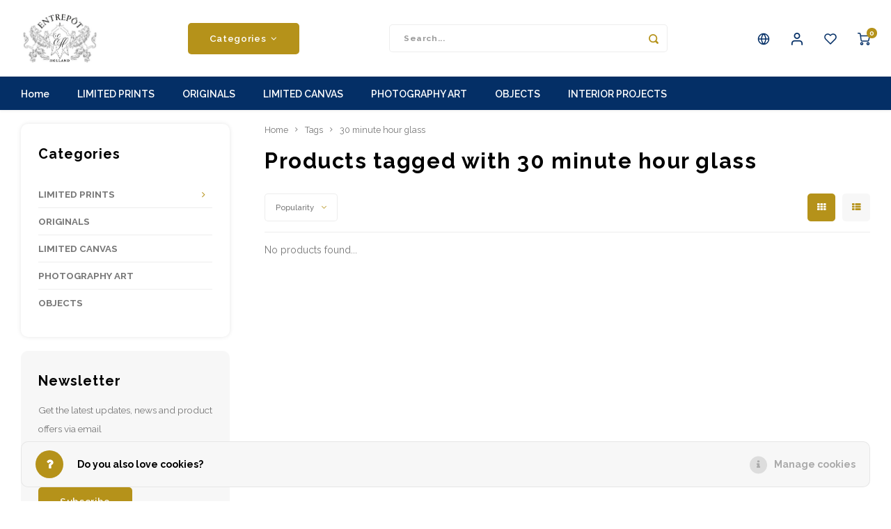

--- FILE ---
content_type: text/html;charset=utf-8
request_url: https://www.entrepotholland.nl/en/tags/30-minute-hour-glass/
body_size: 13581
content:
<!DOCTYPE html>
<html lang="en">
	
  <head>
    
        
    <meta charset="utf-8"/>
<!-- [START] 'blocks/head.rain' -->
<!--

  (c) 2008-2026 Lightspeed Netherlands B.V.
  http://www.lightspeedhq.com
  Generated: 20-01-2026 @ 18:00:49

-->
<link rel="canonical" href="https://www.entrepotholland.nl/en/tags/30-minute-hour-glass/"/>
<link rel="alternate" href="https://www.entrepotholland.nl/en/index.rss" type="application/rss+xml" title="New products"/>
<link href="https://cdn.webshopapp.com/assets/cookielaw.css?2025-02-20" rel="stylesheet" type="text/css"/>
<meta name="robots" content="noodp,noydir"/>
<meta name="google-site-verification" content="HoHEqJoR7XIYxFt8DRol3Z7fejJ7yInaRhW29NwNLDE"/>
<meta property="og:url" content="https://www.entrepotholland.nl/en/tags/30-minute-hour-glass/?source=facebook"/>
<meta property="og:site_name" content=""/>
<meta property="og:title" content="30 minute hour glass"/>
<!--[if lt IE 9]>
<script src="https://cdn.webshopapp.com/assets/html5shiv.js?2025-02-20"></script>
<![endif]-->
<!-- [END] 'blocks/head.rain' -->
    <title>30 minute hour glass - </title>
    <meta name="description" content="" />
    <meta name="keywords" content="30, minute, hour, glass" />
    <meta http-equiv="X-UA-Compatible" content="IE=edge,chrome=1">
    <meta name="viewport" content="width=device-width, initial-scale=1.0">
    <meta name="apple-mobile-web-app-capable" content="yes">
    <meta name="apple-mobile-web-app-status-bar-style" content="black">
    <meta property="fb:app_id" content="966242223397117"/>
    <meta name="viewport" content="width=device-width, initial-scale=1, maximum-scale=1, user-scalable=0"/>
    <meta name="apple-mobile-web-app-capable" content="yes">
    <meta name="HandheldFriendly" content="true" /> 
		<meta name="apple-mobile-web-app-title" content="">
  	<meta property="og:image" content="https://cdn.webshopapp.com/shops/297838/themes/178385/v/1011892/assets/logo.png?20211201120023" />  
		<link rel="apple-touch-icon-precomposed" href="https://cdn.webshopapp.com/shops/297838/themes/178385/assets/homescreen-icon.jpg?20240127193707"/>
  
    <link rel="shortcut icon" href="https://cdn.webshopapp.com/shops/297838/themes/178385/v/1011976/assets/favicon.ico?20211201122924" type="image/x-icon" />
    <link href='//fonts.googleapis.com/css?family=Raleway:400,300,500,600,700,800,900' rel='stylesheet' type='text/css'>
    <link href='//fonts.googleapis.com/css?family=Raleway:400,300,500,600,700,800,900' rel='stylesheet' type='text/css'>
    <link rel="stylesheet" href="https://cdn.webshopapp.com/shops/297838/themes/178385/assets/bootstrap.css?20240127193707" />
    <link rel="stylesheet" href="https://cdn.webshopapp.com/shops/297838/themes/178385/assets/font-awesome-min.css?20240127193707" />
  	  	<link href="https://cdn.webshopapp.com/shops/297838/themes/178385/assets/gibbon-icons.css?20240127193707" rel="stylesheet">
    <link rel="stylesheet" href="https://cdn.webshopapp.com/shops/297838/themes/178385/assets/owl-carousel-min.css?20240127193707" />  
    <link rel="stylesheet" href="https://cdn.webshopapp.com/shops/297838/themes/178385/assets/semantic.css?20240127193707" />  
    <link rel="stylesheet" href="https://cdn.webshopapp.com/shops/297838/themes/178385/assets/jquery-fancybox-min.css?20240127193707" /> 
    <link rel="stylesheet" href="https://cdn.webshopapp.com/shops/297838/themes/178385/assets/style.css?20240127193707?903" /> 
    <link rel="stylesheet" href="https://cdn.webshopapp.com/shops/297838/themes/178385/assets/settings.css?20240127193707" />  
    <link rel="stylesheet" href="https://cdn.webshopapp.com/assets/gui-2-0.css?2025-02-20" />
    <link rel="stylesheet" href="https://cdn.webshopapp.com/assets/gui-responsive-2-0.css?2025-02-20" />   
  	<link href='https://unpkg.com/boxicons@2.0.9/css/boxicons.min.css' rel='stylesheet'>
    <link rel="stylesheet" href="https://cdn.webshopapp.com/shops/297838/themes/178385/assets/custom.css?20240127193707" />

    <script src="https://cdn.webshopapp.com/assets/jquery-1-9-1.js?2025-02-20"></script>
    <script src="https://cdn.webshopapp.com/assets/jquery-ui-1-10-1.js?2025-02-20"></script>
    
   
    <script src="https://cdn.webshopapp.com/shops/297838/themes/178385/assets/bootstrap.js?20240127193707"></script>
    <script src="https://cdn.webshopapp.com/shops/297838/themes/178385/assets/owl-carousel-min.js?20240127193707"></script>
    <script src="https://cdn.webshopapp.com/shops/297838/themes/178385/assets/semantic.js?20240127193707"></script>
    <script src="https://cdn.webshopapp.com/shops/297838/themes/178385/assets/jquery-fancybox-min.js?20240127193707"></script>
    <script src="https://cdn.webshopapp.com/shops/297838/themes/178385/assets/moment.js?20240127193707"></script>  
    <script src="https://cdn.webshopapp.com/shops/297838/themes/178385/assets/js-cookie.js?20240127193707"></script>
    <script src="https://cdn.webshopapp.com/shops/297838/themes/178385/assets/jquery-countdown-min.js?20240127193707"></script>
  	<script src="https://cdn.webshopapp.com/shops/297838/themes/178385/assets/masonry.js?20240127193707"></script>
    <script src="https://cdn.webshopapp.com/shops/297838/themes/178385/assets/global.js?20240127193707?903"></script>
  	<script src="//cdnjs.cloudflare.com/ajax/libs/jqueryui-touch-punch/0.2.3/jquery.ui.touch-punch.min.js"></script>
    
    <script src="https://cdn.webshopapp.com/shops/297838/themes/178385/assets/jcarousel.js?20240127193707"></script>
    <script src="https://cdn.webshopapp.com/assets/gui.js?2025-02-20"></script>
    <script src="https://cdn.webshopapp.com/assets/gui-responsive-2-0.js?2025-02-20"></script>
    
        
    
    <!--[if lt IE 9]>
    <link rel="stylesheet" href="https://cdn.webshopapp.com/shops/297838/themes/178385/assets/style-ie.css?20240127193707" />
    <![endif]-->
  </head>  <body class=""><script type="application/ld+json">
[
			{
    "@context": "http://schema.org",
    "@type": "BreadcrumbList",
    "itemListElement":
    [
      {
        "@type": "ListItem",
        "position": 1,
        "item": {
        	"@id": "https://www.entrepotholland.nl/en/",
        	"name": "Home"
        }
      },
    	    	{
    		"@type": "ListItem",
     		"position": 2,
     		"item":	{
      		"@id": "https://www.entrepotholland.nl/en/tags/",
      		"name": "Tags"
    		}
    	},    	    	{
    		"@type": "ListItem",
     		"position": 3,
     		"item":	{
      		"@id": "https://www.entrepotholland.nl/en/tags/30-minute-hour-glass/",
      		"name": "30 minute hour glass"
    		}
    	}    	    ]
  },
      
        
    {
  "@context": "http://schema.org",
  "@id": "https://www.entrepotholland.nl/en/#Organization",
  "@type": "Organization",
  "url": "https://www.entrepotholland.nl/", 
  "name": "",
  "logo": "https://cdn.webshopapp.com/shops/297838/themes/178385/v/1011892/assets/logo.png?20211201120023",
  "telephone": "+316 25054878",
  "email": ""
    }
  ]
</script><div class="cart-messages hidden"><ul></ul></div><div id="login-popup" class="mobile-popup" data-popup="login"><div class="popup-inner"><div class="title-small title-font">Login</div><form class="formLogin" id="formLogin" action="https://www.entrepotholland.nl/en/account/loginPost/?return=https%3A%2F%2Fwww.entrepotholland.nl%2Fen%2Ftags%2F30-minute-hour-glass%2F" method="post"><input type="hidden" name="key" value="3e5e4888e1d1bdb2eb89293b0a0a29b7" /><input type="hidden" name="type" value="login" /><input type="submit" hidden/><input type="text" name="email" id="formLoginEmail" value="" placeholder="Email address" class="standard-input" /><input type="password" name="password" id="formLoginPassword" value="" placeholder="Password" class="standard-input"/><div class="buttons"><a class="btn accent" href="#" onclick="$('#formLogin').submit(); return false;" title="Login">Login</a></div></form><div class="options"><a class="forgot-pw" href="https://www.entrepotholland.nl/en/account/password/">Forgot your password?</a><span class="or">or</span><a class="no-account" href="https://www.entrepotholland.nl/en/account/register/">No account yet? Click</a></div></div><div class="close-popup"><div class="close-popup-inner"><a href="javascript:;" class="close-mobile-popup" data-fancybox-close>
        Close
      </a></div></div></div><div id="language-currency-popup" class="language-currency-popup mobile-popup"><div class="popup-inner"><div class="language-section"><div class="title-small title-font">Language</div><div class="options-wrap"><div class="option"><a href="https://www.entrepotholland.nl/nl/go/category/"><div class="inner"><div class="icon"><img src="https://cdn.webshopapp.com/shops/297838/themes/178385/assets/flag-nl.svg?20240127193707" alt="flag-Nederlands"></div><div class="text">Nederlands</div></div></a></div><div class="option active"><a href="https://www.entrepotholland.nl/en/go/category/"><div class="inner"><div class="icon"><img src="https://cdn.webshopapp.com/shops/297838/themes/178385/assets/flag-en.svg?20240127193707" alt="flag-English"></div><div class="text">English</div></div></a></div></div></div><div class="close-popup"><div class="close-popup-inner"><a href="javascript:;" class="close-mobile-popup" data-fancybox-close>
          Close
        </a></div></div></div></div><div class="mobile-menu mobile-popup" data-popup="menu"><div class="popup-inner"><div class="menu-wrap"><div class="breads">Hoofdmenu</div><div class="title-small title-font">Categories</div><div class="menu"><ul><li class=""><a class="normal-link" href="https://www.entrepotholland.nl/en/limited-prints/">LIMITED PRINTS<span class="more-cats"><i class="fa fa-chevron-right"></i></span></a><div class="subs"><div class="breads">Hoofdmenu / limited prints</div><div class="title-small title-font text-center subs-back"><i class="fa fa-chevron-left"></i>LIMITED PRINTS</div><ul class=""><li class=""><a class="normal-link" href="https://www.entrepotholland.nl/en/limited-prints/amsterdam/">AMSTERDAM</a></li><li class=""><a class="normal-link" href="https://www.entrepotholland.nl/en/limited-prints/classic-ladies/">CLASSIC LADIES</a></li><li class=""><a class="normal-link" href="https://www.entrepotholland.nl/en/limited-prints/oriental/">ORIENTAL</a></li><li class=""><a class="normal-link" href="https://www.entrepotholland.nl/en/limited-prints/blue-royalty/">BLUE ROYALTY</a></li><li class=""><a class="normal-link" href="https://www.entrepotholland.nl/en/limited-prints/bachleda/">BACHLEDA</a></li></ul></div></li><li class=""><a class="normal-link" href="https://www.entrepotholland.nl/en/originals/">ORIGINALS</a></li><li class=""><a class="normal-link" href="https://www.entrepotholland.nl/en/limited-canvas/">LIMITED CANVAS</a></li><li class=""><a class="normal-link" href="https://www.entrepotholland.nl/en/photography-art/">PHOTOGRAPHY ART</a></li><li class=""><a class="normal-link" href="https://www.entrepotholland.nl/en/objects/">OBJECTS</a></li><li class=""><a class="normal-link" href="https://www.entrepotholland.nl/en/interior-projects/">INTERIOR PROJECTS<span class="more-cats"><i class="fa fa-chevron-right"></i></span></a></li></ul><ul><li><a href="javascript:;">Language - EN<span class="more-cats"><i class="fa fa-chevron-right"></i></span></a><div class="subs"><div class="breads">Hoofdmenu</div><div class="title-small title-font text-center subs-back"><i class="fa fa-chevron-left"></i>Language</div><ul class=""><li class=""><a class="normal-link" href="https://www.entrepotholland.nl/nl/">Nederlands</a></li><li class="active"><a class="normal-link" href="https://www.entrepotholland.nl/en/">English</a></li></ul></div></li><li class="highlight hidden-sm"><a class="open-mobile-slide" data-popup="login" href="javascript:;">Login</a></li></ul></div></div></div><div class="close-popup dark"><div class="close-popup-inner"><a href="javascript:;" class="close-mobile-popup" data-fancybox-close>
        Close
      </a></div></div></div><header id="header" class="with-large-logo"><div class="main-header"><div class="container"><div class="inner"><div class="logo large-logo align-middle"><a href="https://www.entrepotholland.nl/en/"><img src="https://cdn.webshopapp.com/shops/297838/themes/178385/v/1011892/assets/logo.png?20211201120023" alt=""></a></div><div class="vertical-menu-wrap hidden-xs hidden-md hidden-lg"><div class="btn-wrap"><a class="btn accent vertical-menu-btn open-mobile-slide" data-popup="menu" data-main-link href="javascript:;">Categories<i class="fa fa-angle-down"></i></a></div></div><div class="vertical-menu-wrap hidden-xs hidden-sm  "><div class="btn-wrap"><a class="btn accent vertical-menu-btn open-vertical-menu">Categories<i class="fa fa-angle-down"></i></a><div class="vertical-menu"><ul><li class=""><a class="" href="https://www.entrepotholland.nl/en/limited-prints/"><div class="category-wrap"><img src="//placehold.it/50x50">
                                            LIMITED PRINTS
                    </div><i class="fa fa-chevron-right arrow-right"></i></a><div class="subs"><ul><li class="subs-title"><a class="" href="https://www.entrepotholland.nl/en/limited-prints/">LIMITED PRINTS</a></li><li class=""><a class="" href="https://www.entrepotholland.nl/en/limited-prints/amsterdam/"><div>
                            AMSTERDAM
                          </div></a></li><li class=""><a class="" href="https://www.entrepotholland.nl/en/limited-prints/classic-ladies/"><div>
                            CLASSIC LADIES
                          </div></a></li><li class=""><a class="" href="https://www.entrepotholland.nl/en/limited-prints/oriental/"><div>
                            ORIENTAL
                          </div></a></li><li class=""><a class="" href="https://www.entrepotholland.nl/en/limited-prints/blue-royalty/"><div>
                            BLUE ROYALTY
                          </div></a></li><li class=""><a class="" href="https://www.entrepotholland.nl/en/limited-prints/bachleda/"><div>
                            BACHLEDA
                          </div></a></li></ul></div></li><li class=""><a class="" href="https://www.entrepotholland.nl/en/originals/"><div class="category-wrap"><img src="//placehold.it/50x50">
                                            ORIGINALS
                    </div></a></li><li class=""><a class="" href="https://www.entrepotholland.nl/en/limited-canvas/"><div class="category-wrap"><img src="https://cdn.webshopapp.com/shops/297838/files/392080437/100x100x1/limited-canvas.jpg" alt="LIMITED CANVAS">
                                            LIMITED CANVAS
                    </div></a></li><li class=""><a class="" href="https://www.entrepotholland.nl/en/photography-art/"><div class="category-wrap"><img src="//placehold.it/50x50">
                                            PHOTOGRAPHY ART
                    </div></a></li><li class=""><a class="" href="https://www.entrepotholland.nl/en/objects/"><div class="category-wrap"><img src="//placehold.it/50x50">
                                            OBJECTS
                    </div></a></li><li class=""><a class="" href="https://www.entrepotholland.nl/en/interior-projects/"><div class="category-wrap"><img src="https://cdn.webshopapp.com/shops/297838/files/393139836/100x100x1/interior-projects.jpg" alt="INTERIOR PROJECTS">
                                            INTERIOR PROJECTS
                    </div></a></li></ul></div></div><div class="vertical-menu-overlay general-overlay"></div></div><div class="search-bar hidden-xs"><form action="https://www.entrepotholland.nl/en/search/" method="get" id="formSearch"  class="search-form"  data-search-type="desktop"><div class="relative search-wrap"><input type="text" name="q" autocomplete="off"  value="" placeholder="Search..." class="standard-input" data-input="desktop"/><span onclick="$(this).closest('form').submit();" title="Search" class="icon icon-search"><i class="sm sm-search"></i></span><span onclick="$(this).closest('form').find('input').val('').trigger('keyup');" class="icon icon-hide-search hidden"><i class="fa fa-close"></i></span></div><div class="search-overlay general-overlay"></div></form></div><div class="icons hidden-xs"><ul><li class="hidden-xs"><a href="#language-currency-popup" data-fancybox><i class="sm sm-globe"></i></a></li><li class="hidden-xs"><a href="#login-popup" data-fancybox><i class="sm sm-user"></i></a></li><li class="hidden-xs"><a href="#login-popup" data-fancybox><div class="icon-wrap"><i class="sm sm-heart-o"></i><div class="items" data-wishlist-items></div></div></a></li><li><a href="https://www.entrepotholland.nl/en/cart/"><div class="icon-wrap"><i class="sm sm-cart"></i><div class="items" data-cart-items>0</div></div></a></li></ul></div></div></div><div class="search-autocomplete hidden-xs" data-search-type="desktop"><div class="container"><div class="box"><div class="title-small title-font">Search results for "<span data-search-query></span>"</div><div class="inner-wrap"><div class="side  filter-style-tags"><div class="filter-scroll-wrap"><div class="filter-scroll"><div class="subtitle title-font">Filters</div><form data-search-type="desktop"><div class="filter-boxes"><div class="filter-wrap sort"><select name="sort" class="custom-select"></select></div></div><div class="filter-boxes custom-filters"></div></form></div></div></div><div class="results"><div class="feat-categories hidden"><div class="subtitle title-font">Categories</div><div class="cats"><ul></ul></div></div><div class="search-products products-livesearch row"></div><div class="more"><a href="#" class="btn accent">View all results <span>(0)</span></a></div><div class="notfound">No products found...</div></div></div></div></div></div></div><div class="main-menu hidden-sm hidden-xs"><div class="container"><ul><li class=""><a href="https://www.entrepotholland.nl/en/">Home</a></li><li class=" relative"><a href="https://www.entrepotholland.nl/en/limited-prints/">LIMITED PRINTS</a><div class="simple-menu-wrap"><ul class="simple-menu block-shadow"><li class=""><a href="https://www.entrepotholland.nl/en/limited-prints/amsterdam/">AMSTERDAM</a></li><li class=""><a href="https://www.entrepotholland.nl/en/limited-prints/classic-ladies/">CLASSIC LADIES</a></li><li class=""><a href="https://www.entrepotholland.nl/en/limited-prints/oriental/">ORIENTAL</a></li><li class=""><a href="https://www.entrepotholland.nl/en/limited-prints/blue-royalty/">BLUE ROYALTY</a></li><li class=""><a href="https://www.entrepotholland.nl/en/limited-prints/bachleda/">BACHLEDA</a></li></ul></div></li><li class=" relative"><a href="https://www.entrepotholland.nl/en/originals/">ORIGINALS</a></li><li class=" relative"><a href="https://www.entrepotholland.nl/en/limited-canvas/">LIMITED CANVAS</a></li><li class=" relative"><a href="https://www.entrepotholland.nl/en/photography-art/">PHOTOGRAPHY ART</a></li><li class=" relative"><a href="https://www.entrepotholland.nl/en/objects/">OBJECTS</a></li><li class=" relative"><a href="https://www.entrepotholland.nl/en/interior-projects/">INTERIOR PROJECTS</a></li></ul></div></div></header><div class="mobile-search mobile-popup visible-xs" data-popup="search"><div class="popup-inner"><div class="title-small title-font">Find your product</div><form action="https://www.entrepotholland.nl/en/search/" method="get" id="formSearchMobile" class="search-form" data-search-type="mobile"><div class="relative search-wrap"><input type="text" name="q" autocomplete="off"  value="" placeholder="Search..." class="standard-input"  data-input="mobile"/><span onclick="$(this).closest('form').submit();" title="Search" class="icon"><i class="sm sm-search"></i></span></div></form><div class="search-autocomplete" data-search-type="mobile"><div class="title-small title-font">Search results for "<span data-search-query></span>"</div><div class="inner-wrap"><div class="results"><div class="feat-categories hidden"><div class="subtitle title-font">Categories</div><div class="cats"><ul></ul></div></div><div class="search-products products-livesearch row"></div><div class="more"><a href="#" class="btn accent">View all results <span>(0)</span></a></div><div class="notfound">No products found...</div></div></div></div></div><div class="close-popup"><div class="close-popup-inner"><a href="javascript:;" class="close-mobile-popup" data-fancybox-close>
        Close
      </a></div></div></div><div class="mobile-bar"><ul><li><a class="open-mobile-slide" data-popup="login" href="javascript:;"><i class="sm sm-heart-o"></i></a></li><li><a class="open-mobile-slide" data-popup="login" data-main-link href="javascript:;"><i class="sm sm-user"></i></a></li><li><a class="open-mobile-slide" data-popup="menu" data-main-link href="javascript:;"><i class="sm sm-bars"></i></a></li><li><a class="open-mobile-slide" data-popup="search" data-main-link href="javascript:;"><i class="sm sm-search"></i></a></li><li><a  href="https://www.entrepotholland.nl/en/cart/"><span class="icon-wrap"><i class="sm sm-cart"></i><div class="items" data-cart-items>0</div></span></a></li></ul></div><main><div class="main-content"><div class="container"><div class="usp-spacer"></div></div><div class="message-wrap live-message"><div class="message"><div class="icon info"><i class="fa fa-info"></i></div><div class="text"><ul><li>Lorem ipsum</li></ul></div></div></div><div class="container"><div id="collection-page"><div class="container-wide"><div class="row flex-row"><div class="col-sidebar"><div class="sidebar"><div class="sb-cats block-shadow hidden-sm hidden-xs"><div class="sidebar-title title-font">Categories</div><ul class="sb-cats-wrap"><li class=""><span class="inner"><a href="https://www.entrepotholland.nl/en/limited-prints/">LIMITED PRINTS</a><span class="more-cats"><i class="fa fa-angle-right"></i></span></span><ul class=""><li class=""><span class="inner"><a href="https://www.entrepotholland.nl/en/limited-prints/amsterdam/">AMSTERDAM</a></span></li><li class=""><span class="inner"><a href="https://www.entrepotholland.nl/en/limited-prints/classic-ladies/">CLASSIC LADIES</a></span></li><li class=""><span class="inner"><a href="https://www.entrepotholland.nl/en/limited-prints/oriental/">ORIENTAL</a></span></li><li class=""><span class="inner"><a href="https://www.entrepotholland.nl/en/limited-prints/blue-royalty/">BLUE ROYALTY</a></span></li><li class=""><span class="inner"><a href="https://www.entrepotholland.nl/en/limited-prints/bachleda/">BACHLEDA</a></span></li></ul></li><li class=""><span class="inner"><a href="https://www.entrepotholland.nl/en/originals/">ORIGINALS</a></span></li><li class=""><span class="inner"><a href="https://www.entrepotholland.nl/en/limited-canvas/">LIMITED CANVAS</a></span></li><li class=""><span class="inner"><a href="https://www.entrepotholland.nl/en/photography-art/">PHOTOGRAPHY ART</a></span></li><li class=""><span class="inner"><a href="https://www.entrepotholland.nl/en/objects/">OBJECTS</a></span></li></ul></div><div class="newsletter-wrap block-gray hidden-sm hidden-xs"><div class="sidebar-title title-font">Newsletter</div><p>Get the latest updates, news and product offers via email</p><form action="https://www.entrepotholland.nl/en/account/newsletter/" method="post"><input type="hidden" name="key" value="3e5e4888e1d1bdb2eb89293b0a0a29b7" /><input type="text" name="email" id="formNewsletterEmailSide" value="" placeholder="E-mail" class="standard-input"/><a class="btn btn-small accent" href="javascript:;" onclick="$(this).closest('form').submit(); return false;" title="Subscribe"><span class="hidden-xs">Subscribe</span><span class="hidden-sm hidden-md hidden-lg"><i class="fa fa-paper-plane"></i></span></a></form></div><div class="tags-wrap block-shadow hidden-sm hidden-xs"><div class="sidebar-title title-font">Tags</div><div class="tags"><div class="tag"><a href="https://www.entrepotholland.nl/en/tags/french/">French</a></div><div class="tag"><a href="https://www.entrepotholland.nl/en/tags/maslankiewicz/">Maslankiewicz</a></div><div class="tag"><a href="https://www.entrepotholland.nl/en/tags/tafellamp/">Tafellamp</a></div><div class="tag"><a href="https://www.entrepotholland.nl/en/tags/wwi-propeller/">WWI propeller</a></div><div class="tag"><a href="https://www.entrepotholland.nl/en/tags/abstract-art/">abstract art</a></div><div class="tag"><a href="https://www.entrepotholland.nl/en/tags/abstract-painting/">abstract painting</a></div><div class="tag"><a href="https://www.entrepotholland.nl/en/tags/ace-table/">ace table</a></div><div class="tag"><a href="https://www.entrepotholland.nl/en/tags/art/">art</a></div><div class="tag"><a href="https://www.entrepotholland.nl/en/tags/authentic-models/">authentic models</a></div><div class="tag"><a href="https://www.entrepotholland.nl/en/tags/binocular/">binocular</a></div><div class="tag"><a href="https://www.entrepotholland.nl/en/tags/blue/">blue</a></div><div class="tag"><a href="https://www.entrepotholland.nl/en/tags/compass/">compass</a></div><div class="tag"><a href="https://www.entrepotholland.nl/en/tags/dziopak/">dziopak</a></div><div class="tag"><a href="https://www.entrepotholland.nl/en/tags/garden-painting/">garden painting</a></div><div class="tag"><a href="https://www.entrepotholland.nl/en/tags/geurstokjes/">geurstokjes</a></div><div class="tag"><a href="https://www.entrepotholland.nl/en/tags/glass/">glass</a></div><div class="tag"><a href="https://www.entrepotholland.nl/en/tags/globe/">globe</a></div><div class="tag"><a href="https://www.entrepotholland.nl/en/tags/interieur-parfum/">interieur parfum</a></div><div class="tag"><a href="https://www.entrepotholland.nl/en/tags/kompas/">kompas</a></div><div class="tag"><a href="https://www.entrepotholland.nl/en/tags/lamp/">lamp</a></div><div class="tag"><a href="https://www.entrepotholland.nl/en/tags/marble-lamp/">marble lamp</a></div><div class="tag"><a href="https://www.entrepotholland.nl/en/tags/maria-dziopak/">maria dziopak</a></div><div class="tag"><a href="https://www.entrepotholland.nl/en/tags/marmeren-lamp/">marmeren lamp</a></div><div class="tag"><a href="https://www.entrepotholland.nl/en/tags/modern-art/">modern art</a></div><div class="tag"><a href="https://www.entrepotholland.nl/en/tags/modern-painting/">modern painting</a></div><div class="tag"><a href="https://www.entrepotholland.nl/en/tags/oil-painting/">oil painting</a></div><div class="tag"><a href="https://www.entrepotholland.nl/en/tags/painting/">painting</a></div><div class="tag"><a href="https://www.entrepotholland.nl/en/tags/pillar-lamp/">pillar lamp</a></div><div class="tag"><a href="https://www.entrepotholland.nl/en/tags/polish-artist/">polish artist</a></div><div class="tag"><a href="https://www.entrepotholland.nl/en/tags/propeller/">propeller</a></div><div class="tag"><a href="https://www.entrepotholland.nl/en/tags/propeller-model/">propeller model</a></div><div class="tag"><a href="https://www.entrepotholland.nl/en/tags/retro-magnifier/">retro magnifier</a></div><div class="tag"><a href="https://www.entrepotholland.nl/en/tags/roman-lamp/">roman lamp</a></div><div class="tag"><a href="https://www.entrepotholland.nl/en/tags/table-lamp/">table lamp</a></div><div class="tag"><a href="https://www.entrepotholland.nl/en/tags/verlichting/">verlichting</a></div><div class="tag"><a href="https://www.entrepotholland.nl/en/tags/verrekijker/">verrekijker</a></div><div class="tag"><a href="https://www.entrepotholland.nl/en/tags/vintage/">vintage</a></div><div class="tag"><a href="https://www.entrepotholland.nl/en/tags/vintage-lamp/">vintage lamp</a></div><div class="tag"><a href="https://www.entrepotholland.nl/en/tags/wally-parfum/">wally parfum</a></div><div class="tag"><a href="https://www.entrepotholland.nl/en/tags/yves-klein/">yves klein</a></div></div></div></div></div><div class="col-main"><div class="breadcrumbs"><a href="https://www.entrepotholland.nl/en/" title="Home">Home</a><i class="fa fa-angle-right"></i><a href="https://www.entrepotholland.nl/en/tags/">Tags</a><i class="fa fa-angle-right"></i><a class="last" href="https://www.entrepotholland.nl/en/tags/30-minute-hour-glass/">30 minute hour glass</a></div><div class="collection-content on-top"><div class="align"><div class="info general-content"><h1 class="title">Products tagged with 30 minute hour glass</h1></div></div></div><div class="collection-sort on-top"><form action="https://www.entrepotholland.nl/en/tags/30-minute-hour-glass/" method="get" id="filter_form_top"><input type="hidden" name="limit" value="12" id="filter_form_limit_top" /><input type="hidden" name="sort" value="popular" id="filter_form_sort_top" /><input type="hidden" name="max" value="5" id="filter_form_max_top" /><input type="hidden" name="min" value="0" id="filter_form_min_top" /><div class="flex"><div class="sort-block filter-btn-block"><a class="btn btn-small accent icon-left hidden-sm hidden-md hidden-lg open-mobile-slide" href="javascript:;" data-popup="filters"><i class="fa fa-ellipsis-v"></i>Filters</a><select name="sort" onchange="$('#formSortModeLimit').submit();" class="hidden-xs hidden-sm custom-select"><option value="popular" selected="selected">Popularity</option><option value="newest">Newest products</option><option value="lowest">Lowest price</option><option value="highest">Highest price</option><option value="asc">Name ascending</option><option value="desc">Name descending</option></select></div><div class="sort-block mobile-pager"><div class="grid-list text-right align-middle"><ul><li class="active"><label for="mode-grid_top"><input type="radio" name="mode" value="grid" id="mode-grid_top" checked><i class="fa fa-th"></i></label></li><li class=""><label for="mode-list_top"><input type="radio" name="mode" value="list" id="mode-list_top"><i class="fa fa-th-list"></i></label></li></ul></div></div></div></form></div><div class="products row infinite-page-count" data-page-count="1"><div class="no-products-found col-xs-12">No products found...</div></div><div class="show-next"></div></div></div></div></div></div><script>
  $(function(){
    
    
    $('#collection-page input, #collection-page .collection-sort select').change(function(){
      if ($(window).width() < 768 && $(this).closest('form').hasClass('mobile-filters-form')) {
        
      } else {
      	$(this).closest('form').submit();
      }
    });
    
    $(".collection-filter-price.price-filter-1").slider({
      range: true,
      min: 0,
      max: 5,
      values: [0, 5],
      step: 1,
      slide: function( event, ui){
    $('.price-filter-range .min span').html(ui.values[0]);
    $('.price-filter-range .max span').html(ui.values[1]);
    
    $('#filter_form_min_1_top, #filter_form_min_2_side').val(ui.values[0]);
    $('#filter_form_max_1_top, #filter_form_max_2_side').val(ui.values[1]);
  },
    stop: function(event, ui){
    $(this).closest('form').submit();
  }
    });
  $(".collection-filter-price.price-filter-2").slider({
      range: true,
      min: 0,
      max: 5,
      values: [0, 5],
      step: 1,
      slide: function( event, ui){
    $('.price-filter-range .min span').html(ui.values[0]);
    $('.price-filter-range .max span').html(ui.values[1]);
    
    $('#filter_form_min_1_top, #filter_form_min_2_side').val(ui.values[0]);
    $('#filter_form_max_1_top, #filter_form_max_2_side').val(ui.values[1]);
  },
    stop: function(event, ui){
    if ($(window).width() > 767) {
    	$(this).closest('form').submit();
    }
  }
    });
  });
</script><script>
  var infiniteCollectionPage = 1;
  var basicShopUrl = 'https://www.entrepotholland.nl/en/'; 
  var cartUrl = 'https://www.entrepotholland.nl/en/cart/add/'; 
  
  $().ready(function(){
    infiniteCollectionInit('https://www.entrepotholland.nl/en/tags/30-minute-hour-glass/page1.ajax', 'collection', 'grid');
  });
</script></div></main><footer id="footer"><div class="main-footer"><div class="container"><div class="columns"><div class="col mob-slide"><div class="footer-logo large-logo hidden-xs hidden-sm"><a href="https://www.entrepotholland.nl/en/"><img src="https://cdn.webshopapp.com/shops/297838/themes/178385/v/1011904/assets/footer-logo.png?20211201120349" alt=""></a></div><div class="footer-title title-font hidden-md hidden-lg">Contact<span class="plus hidden-md hidden-lg"><i class="fa fa-angle-right"></i></span></div><div class="content-wrap">
                    Prinsengracht 64-H <br> 1015 DX Amsterdam  <br> KvK 68352174
          
          <ul class="contact"><li><a href="tel:+031 625 0548 78  "><span class="text">+031 625 0548 78  </span></a></li><li><a href="/cdn-cgi/l/email-protection#bbd2d5ddd4fbded5cfc9decbd4cfd3d4d7d7dad5df95d5d7"><span class="text"><span class="__cf_email__" data-cfemail="fa93949c95ba9f948e889f8a958e929596969b949ed49496">[email&#160;protected]</span></span></a></li></ul></div></div><div class="col"><div class="footer-title title-font">Newsletter</div><p>Get the latest updates, news and product offers via email</p><div class="newsletter"><form id="formNewsletter" action="https://www.entrepotholland.nl/en/account/newsletter/" method="post"><input type="hidden" name="key" value="3e5e4888e1d1bdb2eb89293b0a0a29b7" /><input type="text" name="email" id="formNewsletterEmail" value="" placeholder="E-mail" class="standard-input"/><a class="btn btn-small accent" href="javascript:;" onclick="$('#formNewsletter').submit(); return false;" title="Subscribe"><span class="hidden-xs">Subscribe</span><span class="hidden-sm hidden-md hidden-lg"><i class="fa fa-paper-plane"></i></span></a></form></div><div class="footer-title title-font">Follow us</div><div class="socials"><a href="https://www.facebook.com/entrepotholland" class="social-icon" target="_blank"><i class="fa fa-facebook" aria-hidden="true"></i></a><a href="https://www.instagram.com/entrepotholland" class="social-icon" target="_blank" title="Instagram "><i class="fa fa-instagram" aria-hidden="true"></i></a><a href="https://www.youtube.com/channel/UCTtQCxaniwF-oD8rxsL6GWQ" class="social-icon" target="_blank"><i class="fa fa-youtube" aria-hidden="true"></i></a><a href="https://www.tiktok.com/entrepotholland" class="social-icon" target="_blank"><i class='bx bxl-tiktok'></i></a></div></div><div class="col mob-slide"><div class="footer-title title-font">Customer service<span class="plus hidden-md hidden-lg"><i class="fa fa-angle-right"></i></span></div><div class="content-wrap"><ul><li><a href="https://www.entrepotholland.nl/en/service/about/">About us</a></li><li><a href="https://www.entrepotholland.nl/en/service/general-terms-conditions/">Terms and conditions</a></li><li><a href="https://www.entrepotholland.nl/en/service/disclaimer/">Disclaimer</a></li><li><a href="https://www.entrepotholland.nl/en/service/privacy-policy/">Privacy Policy</a></li><li><a href="https://www.entrepotholland.nl/en/service/shipping-returns/">Reflection time/return</a></li><li><a href="https://www.entrepotholland.nl/en/index.rss" title="RSS feed">RSS feed</a></li></ul></div></div><div class="col mob-slide"><div class="footer-title title-font">My account<span class="plus hidden-md hidden-lg"><i class="fa fa-angle-right"></i></span></div><div class="content-wrap"><ul><li><a href="https://www.entrepotholland.nl/en/account/" title="Register">Register</a></li><li><a href="https://www.entrepotholland.nl/en/account/orders/" title="My orders">My orders</a></li><li><a href="https://www.entrepotholland.nl/en/account/wishlist/" title="My wishlist">My wishlist</a></li><li><a href="https://www.entrepotholland.nl/en/compare/">Compare products</a></li></ul></div></div></div></div></div><div class="bottom-footer"><div class="container"><div class="flex"><div class="copyright">
        	© Copyright 2026 
                    - Powered by
                    <a href="https://www.lightspeedhq.com/" title="Lightspeed" target="_blank">Lightspeed</a>
                                        - Theme by <a href="https://shopmonkey.nl" target="_blank">Shopmonkey</a></div><div class="payments"><a href="https://www.entrepotholland.nl/en/service/payment-methods/" title="Payment methods"><img src="https://cdn.webshopapp.com/shops/297838/themes/178385/assets/cash.png?20240127193707" alt="Cash" /></a><a href="https://www.entrepotholland.nl/en/service/payment-methods/" title="Payment methods"><img src="https://cdn.webshopapp.com/shops/297838/themes/178385/assets/ideal.png?20240127193707" alt="iDEAL" /></a><a href="https://www.entrepotholland.nl/en/service/payment-methods/" title="Payment methods"><img src="https://cdn.webshopapp.com/shops/297838/themes/178385/assets/mastercard.png?20240127193707" alt="MasterCard" /></a><a href="https://www.entrepotholland.nl/en/service/payment-methods/" title="Payment methods"><img src="https://cdn.webshopapp.com/shops/297838/themes/178385/assets/visa.png?20240127193707" alt="Visa" /></a><a href="https://www.entrepotholland.nl/en/service/payment-methods/" title="Payment methods"><img src="https://cdn.webshopapp.com/shops/297838/themes/178385/assets/americanexpress.png?20240127193707" alt="American Express" /></a></div></div></div></div></footer><div class="compare-overlay general-overlay"></div><div class="compare-block"><div class="container"><div class="compare-wrap"><div class="compare-pop"><a class="head open-compare" href="javascript:;"><div class="title title-font">
            Compare products
          </div><div class="items" data-compare-items>0</div></a><div class="compare-body"><div class="compare-products"></div><div class="button"><a class="btn accent btn-small" href="https://www.entrepotholland.nl/en/compare/">Start comparison</a></div></div></div></div></div></div><script data-cfasync="false" src="/cdn-cgi/scripts/5c5dd728/cloudflare-static/email-decode.min.js"></script><script>
  /* TRANSLATIONS */
  var ajaxTranslations = {"Add to cart":"Add to cart","Wishlist":"Wishlist","Add to wishlist":"Add to wishlist","Compare":"Compare","Add to compare":"Add to comparison","Brands":"Brands","Discount":"Discount","Delete":"Delete","Total excl. VAT":"Total excl. VAT","Shipping costs":"Shipping costs","Total incl. VAT":"Total incl. tax","Read more":"Read more","Read less":"Read less","January":"January","February":"February","March":"March","May":"May","April":"April","June":"June","July":"July","August":"August","September":"September","October":"October","November":"November","December":"December","Your review has been accepted for moderation.":"Your review has been accepted for moderation","Order":"Order","Date":"Date","Total":"Total","Status":"Status","View product":"View product","Awaiting payment":"Awaiting payment","Awaiting pickup":"Awaiting pickup","Picked up":"Picked up","Shipped":"Shipped","Cancelled":"Cancelled","No products found":"No products found","Awaiting shipment":"Awaiting shipment","No orders found":"No orders found","Additional costs":"Additional costs"};
  var shopCategories = {"11820627":{"id":11820627,"parent":0,"path":["11820627"],"depth":1,"image":0,"type":"category","url":"limited-prints","title":"LIMITED PRINTS","description":"","count":16,"subs":{"12244288":{"id":12244288,"parent":11820627,"path":["12244288","11820627"],"depth":2,"image":0,"type":"category","url":"limited-prints\/amsterdam","title":"AMSTERDAM","description":"","count":6},"12244291":{"id":12244291,"parent":11820627,"path":["12244291","11820627"],"depth":2,"image":0,"type":"category","url":"limited-prints\/classic-ladies","title":"CLASSIC LADIES","description":"","count":10},"12244290":{"id":12244290,"parent":11820627,"path":["12244290","11820627"],"depth":2,"image":0,"type":"category","url":"limited-prints\/oriental","title":"ORIENTAL","description":"","count":0},"12244294":{"id":12244294,"parent":11820627,"path":["12244294","11820627"],"depth":2,"image":0,"type":"category","url":"limited-prints\/blue-royalty","title":"BLUE ROYALTY","description":"","count":0},"12244297":{"id":12244297,"parent":11820627,"path":["12244297","11820627"],"depth":2,"image":0,"type":"category","url":"limited-prints\/bachleda","title":"BACHLEDA","description":"","count":2}}},"11560806":{"id":11560806,"parent":0,"path":["11560806"],"depth":1,"image":0,"type":"category","url":"originals","title":"ORIGINALS","description":"","count":49},"10026368":{"id":10026368,"parent":0,"path":["10026368"],"depth":1,"image":392080437,"type":"category","url":"limited-canvas","title":"LIMITED CANVAS","description":"","count":0},"10835766":{"id":10835766,"parent":0,"path":["10835766"],"depth":1,"image":0,"type":"category","url":"photography-art","title":"PHOTOGRAPHY ART","description":"","count":0},"11553118":{"id":11553118,"parent":0,"path":["11553118"],"depth":1,"image":0,"type":"category","url":"objects","title":"OBJECTS","description":"","count":5},"11276475":{"id":11276475,"parent":0,"path":["11276475"],"depth":1,"image":393139836,"type":"category","url":"interior-projects","title":"INTERIOR PROJECTS","description":"Diam quis enim lobortis scelerisque fermentum dui. Hendrerit gravida rutrum quisque non tellus orci ac auctor augue.","count":3,"subs":{"11276715":{"id":11276715,"parent":11276475,"path":["11276715","11276475"],"depth":2,"image":393449319,"type":"category","url":"interior-projects\/prinsengracht","title":"PRINSENGRACHT","description":"","count":0,"subs":{"11296313":{"id":11296313,"parent":11276715,"path":["11296313","11276715","11276475"],"depth":3,"image":393449704,"type":"category","url":"interior-projects\/prinsengracht\/project-1","title":"Project 1","description":"","count":0},"11296330":{"id":11296330,"parent":11276715,"path":["11296330","11276715","11276475"],"depth":3,"image":393450136,"type":"category","url":"interior-projects\/prinsengracht\/project-2","title":"Project 2","description":"","count":0},"11296334":{"id":11296334,"parent":11276715,"path":["11296334","11276715","11276475"],"depth":3,"image":393450428,"type":"category","url":"interior-projects\/prinsengracht\/project-3","title":"Project 3","description":"","count":0},"11296335":{"id":11296335,"parent":11276715,"path":["11296335","11276715","11276475"],"depth":3,"image":393450564,"type":"category","url":"interior-projects\/prinsengracht\/project-4","title":"Project 4","description":"","count":0}}},"11276714":{"id":11276714,"parent":11276475,"path":["11276714","11276475"],"depth":2,"image":393450713,"type":"category","url":"interior-projects\/brouwersgracht","title":"BROUWERSGRACHT","description":"","count":0,"subs":{"11296338":{"id":11296338,"parent":11276714,"path":["11296338","11276714","11276475"],"depth":3,"image":393450753,"type":"category","url":"interior-projects\/brouwersgracht\/project-1","title":"Project 1","description":"","count":0},"11296346":{"id":11296346,"parent":11276714,"path":["11296346","11276714","11276475"],"depth":3,"image":393450841,"type":"category","url":"interior-projects\/brouwersgracht\/project-2","title":"Project 2","description":"","count":0},"11296347":{"id":11296347,"parent":11276714,"path":["11296347","11276714","11276475"],"depth":3,"image":393451006,"type":"category","url":"interior-projects\/brouwersgracht\/project-3","title":"Project 3","description":"","count":0},"11296350":{"id":11296350,"parent":11276714,"path":["11296350","11276714","11276475"],"depth":3,"image":393451117,"type":"category","url":"interior-projects\/brouwersgracht\/project-4","title":"Project 4","description":"","count":0},"11296351":{"id":11296351,"parent":11276714,"path":["11296351","11276714","11276475"],"depth":3,"image":393451168,"type":"category","url":"interior-projects\/brouwersgracht\/project-5","title":"Project 5","description":"","count":0}}},"11276647":{"id":11276647,"parent":11276475,"path":["11276647","11276475"],"depth":2,"image":393460197,"type":"category","url":"interior-projects\/zuid","title":"ZUID","description":"","count":0,"subs":{"11276984":{"id":11276984,"parent":11276647,"path":["11276984","11276647","11276475"],"depth":3,"image":393458151,"type":"category","url":"interior-projects\/zuid\/project-1","title":"Project 1","description":"","count":0},"11276985":{"id":11276985,"parent":11276647,"path":["11276985","11276647","11276475"],"depth":3,"image":393458322,"type":"category","url":"interior-projects\/zuid\/project-2","title":"Project 2","description":"","count":0},"11276986":{"id":11276986,"parent":11276647,"path":["11276986","11276647","11276475"],"depth":3,"image":393458482,"type":"category","url":"interior-projects\/zuid\/project-3","title":"Project 3","description":"","count":0},"11296520":{"id":11296520,"parent":11276647,"path":["11296520","11276647","11276475"],"depth":3,"image":393458610,"type":"category","url":"interior-projects\/zuid\/project-4","title":"Project 4","description":"","count":0},"11296529":{"id":11296529,"parent":11276647,"path":["11296529","11276647","11276475"],"depth":3,"image":393459022,"type":"category","url":"interior-projects\/zuid\/project-5","title":" Project 5","description":"","count":0},"11296535":{"id":11296535,"parent":11276647,"path":["11296535","11276647","11276475"],"depth":3,"image":393459491,"type":"category","url":"interior-projects\/zuid\/project-6","title":" Project 6","description":"","count":0},"11296537":{"id":11296537,"parent":11276647,"path":["11296537","11276647","11276475"],"depth":3,"image":393459277,"type":"category","url":"interior-projects\/zuid\/project-7","title":" Project 7","description":"","count":0},"11296555":{"id":11296555,"parent":11276647,"path":["11296555","11276647","11276475"],"depth":3,"image":393459769,"type":"category","url":"interior-projects\/zuid\/project-8","title":"Project 8","description":"","count":0}}},"11276650":{"id":11276650,"parent":11276475,"path":["11276650","11276475"],"depth":2,"image":393461509,"type":"category","url":"interior-projects\/west","title":"WEST","description":"","count":0,"subs":{"11295902":{"id":11295902,"parent":11276650,"path":["11295902","11276650","11276475"],"depth":3,"image":393461646,"type":"category","url":"interior-projects\/west\/project-1","title":"Project 1","description":"","count":0},"11295905":{"id":11295905,"parent":11276650,"path":["11295905","11276650","11276475"],"depth":3,"image":393461959,"type":"category","url":"interior-projects\/west\/project-2","title":"Project 2","description":"","count":0},"11295907":{"id":11295907,"parent":11276650,"path":["11295907","11276650","11276475"],"depth":3,"image":393556010,"type":"category","url":"interior-projects\/west\/project-3","title":"Project 3","description":"","count":0},"11296625":{"id":11296625,"parent":11276650,"path":["11296625","11276650","11276475"],"depth":3,"image":393463202,"type":"category","url":"interior-projects\/west\/project-4","title":"Project 4","description":"","count":0},"11296627":{"id":11296627,"parent":11276650,"path":["11296627","11276650","11276475"],"depth":3,"image":393463443,"type":"category","url":"interior-projects\/west\/project-5","title":"Project 5","description":"","count":0},"11296628":{"id":11296628,"parent":11276650,"path":["11296628","11276650","11276475"],"depth":3,"image":393463526,"type":"category","url":"interior-projects\/west\/project-6","title":"Project 6","description":"","count":0}}},"11276711":{"id":11276711,"parent":11276475,"path":["11276711","11276475"],"depth":2,"image":393593202,"type":"category","url":"interior-projects\/laren-i","title":"LAREN I","description":"","count":0,"subs":{"11295908":{"id":11295908,"parent":11276711,"path":["11295908","11276711","11276475"],"depth":3,"image":393447656,"type":"category","url":"interior-projects\/laren-i\/project-1","title":"Project 1","description":"","count":0},"11295909":{"id":11295909,"parent":11276711,"path":["11295909","11276711","11276475"],"depth":3,"image":393447792,"type":"category","url":"interior-projects\/laren-i\/project-2","title":"Project 2","description":"","count":0},"11295913":{"id":11295913,"parent":11276711,"path":["11295913","11276711","11276475"],"depth":3,"image":393448107,"type":"category","url":"interior-projects\/laren-i\/project-3","title":"Project 3","description":"","count":0},"11296285":{"id":11296285,"parent":11276711,"path":["11296285","11276711","11276475"],"depth":3,"image":393448431,"type":"category","url":"interior-projects\/laren-i\/project-4","title":"Project 4","description":"","count":0},"11296286":{"id":11296286,"parent":11276711,"path":["11296286","11276711","11276475"],"depth":3,"image":393593259,"type":"category","url":"interior-projects\/laren-i\/project-5","title":"Project 5","description":"","count":0},"11296290":{"id":11296290,"parent":11276711,"path":["11296290","11276711","11276475"],"depth":3,"image":393448778,"type":"category","url":"interior-projects\/laren-i\/project-6","title":"Project 6","description":"","count":0}}},"11276712":{"id":11276712,"parent":11276475,"path":["11276712","11276475"],"depth":2,"image":393463931,"type":"category","url":"interior-projects\/laren-dorpskern","title":"LAREN DORPSKERN","description":"","count":0,"subs":{"11277192":{"id":11277192,"parent":11276712,"path":["11277192","11276712","11276475"],"depth":3,"image":393464064,"type":"category","url":"interior-projects\/laren-dorpskern\/project-1","title":"Project 1","description":"","count":0},"11277197":{"id":11277197,"parent":11276712,"path":["11277197","11276712","11276475"],"depth":3,"image":393464170,"type":"category","url":"interior-projects\/laren-dorpskern\/project-2","title":"Project 2","description":"","count":0},"11277198":{"id":11277198,"parent":11276712,"path":["11277198","11276712","11276475"],"depth":3,"image":393464238,"type":"category","url":"interior-projects\/laren-dorpskern\/project-3","title":"Project 3","description":"","count":0},"11277199":{"id":11277199,"parent":11276712,"path":["11277199","11276712","11276475"],"depth":3,"image":393465291,"type":"category","url":"interior-projects\/laren-dorpskern\/project-4","title":"Project 4","description":"","count":0},"11296644":{"id":11296644,"parent":11276712,"path":["11296644","11276712","11276475"],"depth":3,"image":393465452,"type":"category","url":"interior-projects\/laren-dorpskern\/project-5","title":"Project 5","description":"","count":0},"11296645":{"id":11296645,"parent":11276712,"path":["11296645","11276712","11276475"],"depth":3,"image":393465516,"type":"category","url":"interior-projects\/laren-dorpskern\/project-6","title":"Project 6","description":"","count":0},"11296646":{"id":11296646,"parent":11276712,"path":["11296646","11276712","11276475"],"depth":3,"image":393465580,"type":"category","url":"interior-projects\/laren-dorpskern\/project-7","title":"Project 7","description":"","count":0},"11296647":{"id":11296647,"parent":11276712,"path":["11296647","11276712","11276475"],"depth":3,"image":393554746,"type":"category","url":"interior-projects\/laren-dorpskern\/project-8","title":"Project 8","description":"","count":0},"11298908":{"id":11298908,"parent":11276712,"path":["11298908","11276712","11276475"],"depth":3,"image":393561850,"type":"category","url":"interior-projects\/laren-dorpskern\/project-9","title":"Project 9","description":"","count":0},"11298916":{"id":11298916,"parent":11276712,"path":["11298916","11276712","11276475"],"depth":3,"image":393562447,"type":"category","url":"interior-projects\/laren-dorpskern\/project-10","title":"Project 10","description":"","count":0}}},"11276713":{"id":11276713,"parent":11276475,"path":["11276713","11276475"],"depth":2,"image":393543205,"type":"category","url":"interior-projects\/de-veluwe","title":"DE VELUWE","description":"","count":0,"subs":{"11277189":{"id":11277189,"parent":11276713,"path":["11277189","11276713","11276475"],"depth":3,"image":393550235,"type":"category","url":"interior-projects\/de-veluwe\/project-1","title":"Project 1","description":"","count":0},"11277191":{"id":11277191,"parent":11276713,"path":["11277191","11276713","11276475"],"depth":3,"image":393549034,"type":"category","url":"interior-projects\/de-veluwe\/project-2","title":"Project 2","description":"","count":0},"11295921":{"id":11295921,"parent":11276713,"path":["11295921","11276713","11276475"],"depth":3,"image":393549508,"type":"category","url":"interior-projects\/de-veluwe\/project-3","title":"Project 3","description":"","count":0},"11298443":{"id":11298443,"parent":11276713,"path":["11298443","11276713","11276475"],"depth":3,"image":393550033,"type":"category","url":"interior-projects\/de-veluwe\/project-4","title":"Project 4","description":"","count":0},"11298446":{"id":11298446,"parent":11276713,"path":["11298446","11276713","11276475"],"depth":3,"image":393550893,"type":"category","url":"interior-projects\/de-veluwe\/project-5","title":"Project 5","description":"","count":0},"11298557":{"id":11298557,"parent":11276713,"path":["11298557","11276713","11276475"],"depth":3,"image":393560303,"type":"category","url":"interior-projects\/de-veluwe\/project-6","title":"Project 6","description":"","count":0},"11298607":{"id":11298607,"parent":11276713,"path":["11298607","11276713","11276475"],"depth":3,"image":393555127,"type":"category","url":"interior-projects\/de-veluwe\/project-7","title":"Project 7","description":"","count":0}}},"11295749":{"id":11295749,"parent":11276475,"path":["11295749","11276475"],"depth":2,"image":393551443,"type":"category","url":"interior-projects\/haarlem","title":"HAARLEM","description":"","count":0,"subs":{"11295914":{"id":11295914,"parent":11295749,"path":["11295914","11295749","11276475"],"depth":3,"image":393551671,"type":"category","url":"interior-projects\/haarlem\/project-1","title":"Project 1","description":"","count":0},"11295916":{"id":11295916,"parent":11295749,"path":["11295916","11295749","11276475"],"depth":3,"image":393551863,"type":"category","url":"interior-projects\/haarlem\/project-2","title":"Project 2","description":"","count":0},"11295918":{"id":11295918,"parent":11295749,"path":["11295918","11295749","11276475"],"depth":3,"image":393551923,"type":"category","url":"interior-projects\/haarlem\/project-3","title":"Project 3","description":"","count":0},"11298456":{"id":11298456,"parent":11295749,"path":["11298456","11295749","11276475"],"depth":3,"image":393552075,"type":"category","url":"interior-projects\/haarlem\/project-4","title":"Project 4","description":"","count":0},"11298457":{"id":11298457,"parent":11295749,"path":["11298457","11295749","11276475"],"depth":3,"image":393552323,"type":"category","url":"interior-projects\/haarlem\/project-5","title":"Project 5","description":"","count":0},"11298458":{"id":11298458,"parent":11295749,"path":["11298458","11295749","11276475"],"depth":3,"image":393552478,"type":"category","url":"interior-projects\/haarlem\/project-6","title":"Project 6","description":"","count":0},"11298461":{"id":11298461,"parent":11295749,"path":["11298461","11295749","11276475"],"depth":3,"image":393552787,"type":"category","url":"interior-projects\/haarlem\/project-7","title":"Project 7","description":"","count":0}}},"11295755":{"id":11295755,"parent":11276475,"path":["11295755","11276475"],"depth":2,"image":393553032,"type":"category","url":"interior-projects\/oost","title":"OOST","description":"","count":0,"subs":{"11295923":{"id":11295923,"parent":11295755,"path":["11295923","11295755","11276475"],"depth":3,"image":393553162,"type":"category","url":"interior-projects\/oost\/project-1","title":"Project 1","description":"","count":0},"11295924":{"id":11295924,"parent":11295755,"path":["11295924","11295755","11276475"],"depth":3,"image":393553191,"type":"category","url":"interior-projects\/oost\/project-2","title":"Project 2","description":"","count":0},"11295926":{"id":11295926,"parent":11295755,"path":["11295926","11295755","11276475"],"depth":3,"image":393553206,"type":"category","url":"interior-projects\/oost\/project-3","title":"Project 3","description":"","count":0},"11298467":{"id":11298467,"parent":11295755,"path":["11298467","11295755","11276475"],"depth":3,"image":393553492,"type":"category","url":"interior-projects\/oost\/project-4","title":"Project 4","description":"","count":0},"11298469":{"id":11298469,"parent":11295755,"path":["11298469","11295755","11276475"],"depth":3,"image":393553463,"type":"category","url":"interior-projects\/oost\/project-5","title":"Project 5","description":"","count":0}}},"11298490":{"id":11298490,"parent":11276475,"path":["11298490","11276475"],"depth":2,"image":393554020,"type":"category","url":"interior-projects\/centrum","title":"CENTRUM","description":"","count":0,"subs":{"11298491":{"id":11298491,"parent":11298490,"path":["11298491","11298490","11276475"],"depth":3,"image":393554166,"type":"category","url":"interior-projects\/centrum\/project-1","title":"Project 1","description":"","count":0},"11298502":{"id":11298502,"parent":11298490,"path":["11298502","11298490","11276475"],"depth":3,"image":393554205,"type":"category","url":"interior-projects\/centrum\/project-2","title":"Project 2","description":"","count":0},"11298510":{"id":11298510,"parent":11298490,"path":["11298510","11298490","11276475"],"depth":3,"image":393554294,"type":"category","url":"interior-projects\/centrum\/project-3","title":"Project 3","description":"","count":0},"11298512":{"id":11298512,"parent":11298490,"path":["11298512","11298490","11276475"],"depth":3,"image":393554393,"type":"category","url":"interior-projects\/centrum\/project-4","title":"Project 4","description":"","count":0}}},"11299511":{"id":11299511,"parent":11276475,"path":["11299511","11276475"],"depth":2,"image":393598286,"type":"category","url":"interior-projects\/zuidas","title":"ZUIDAS","description":"","count":0,"subs":{"11299514":{"id":11299514,"parent":11299511,"path":["11299514","11299511","11276475"],"depth":3,"image":393598494,"type":"category","url":"interior-projects\/zuidas\/project-1","title":"Project 1","description":"","count":0},"11299516":{"id":11299516,"parent":11299511,"path":["11299516","11299511","11276475"],"depth":3,"image":393598555,"type":"category","url":"interior-projects\/zuidas\/project-2","title":"Project 2","description":"","count":0},"11299518":{"id":11299518,"parent":11299511,"path":["11299518","11299511","11276475"],"depth":3,"image":393598610,"type":"category","url":"interior-projects\/zuidas\/project-3","title":"Project 3","description":"","count":0},"11299570":{"id":11299570,"parent":11299511,"path":["11299570","11299511","11276475"],"depth":3,"image":393598852,"type":"category","url":"interior-projects\/zuidas\/project-4","title":"Project 4","description":"","count":0}}}}}};
  var basicUrl = 'https://www.entrepotholland.nl/en/';
  var assetsUrl = 'https://cdn.webshopapp.com/shops/297838/themes/178385/assets/';
  var regionsUrl = 'https://www.entrepotholland.nl/en/services/regions/';
    var accountCountries = false;
    var readmore = 'Read more';
  var readless = 'Read less';
  var searchUrl = 'https://www.entrepotholland.nl/en/search/';
  var incTax = 'Incl. tax';
  var quantityT = 'Quantity';
  var articleCode_t = 'Article code';
  var image_ratio = '300x300';
  var image_fit = '2';
  var imageNotFound_t = 'Image not found';
  var inStock_t_lower = 'in stock';
  var outOfStock_t_lower = 'out of stock';
  var showStockLevel = 0;
  var shopId = 297838;
  var shopSsl = true;
  var stickyHeader = 1;
  var loggedIn = 0;
  var wishlistUrl = 'https://www.entrepotholland.nl/en/account/wishlist/?format=json';
  var shopCurrency = '€';
  var template = 'pages/collection.rain';
  var yotpo_id = '';
  var addedToCart = false;
  var showDays = ["1","2","3","4","5"];
  var showCountdown = false;
  var showCountdownFrom = '11';
  var showCountdownTill = '18';
  var customCartActive = true;
  var priceStatus = 'enabled';
  var theme = {"accent_color":"#b5921a","activate_custom_account_dashboard":1,"activate_custom_blog":1,"activate_custom_cart":1,"activate_custom_service_page":1,"activate_homepage_headline":1,"activate_infinite_scroll":1,"activate_video_headline":0,"all_text_uppercase":0,"background_color":"#ffffff","background_image":"background_image.png","background_position":"top center","background_repeat":"no-repeat scroll","body_google_webfonts":"Raleway","button_background_color":"#042f66","cart_buttons_color":"#b5921a","cart_loyalty":0,"catalog_content_place":"top","catalog_show_sidebar":1,"category_layout":"1","category_show_count":0,"collection_content_place":"bottom","collection_filters":"on_top_always","collection_filters_style":"tags","collection_show_sidebar":1,"contact_address":"Prinsengracht 64-H","contact_bank":null,"contact_city":"Amsterdam","contact_coc":null,"contact_country":"Nederland","contact_email":"info@entrepotholland.nl","contact_phone":"+316 25054878","contact_vat":null,"contact_zipcode":"1015 DX","custom_cart_show_products":1,"custom_mobile_slider":1,"favicon":{"width":450,"height":450,"src":"https:\/\/cdn.webshopapp.com\/shops\/297838\/themes\/178385\/v\/1011976\/assets\/favicon.ico?20211201122924"},"footer_background_color":"#ffffff","footer_bottom_background":"#ffffff","footer_bottom_color":"#000000","footer_description":"Prinsengracht 64-H <br> 1015 DX Amsterdam  <br> KvK 68352174","footer_email":"info@entrepotholland.nl","footer_logo":{"width":450,"height":284,"src":"https:\/\/cdn.webshopapp.com\/shops\/297838\/themes\/178385\/v\/1011904\/assets\/footer-logo.png?20211201120349"},"footer_logo_svg":null,"footer_phone":"+031 625 0548 78  ","footer_text_color":"#000000","footer_title_color":"#000000","hallmark":"none","hallmark_custom":"custom-hallmark.png","hallmark_size":"small","hallmark_url":null,"header_background_color":"#ffffff","header_icons_color":"#042f66","header_show_blog":1,"header_show_usp_bar":0,"header_sticky":1,"header_usp_icon_color":"#8d8330","header_usp_link":1,"header_usp_text_color":"#0e0e0e","headings_color":"#000000","headings_google_webfonts":"Raleway","headline_1_active":1,"headline_1_button":1,"headline_1_button_color":"#042f66","headline_1_image":{"width":3024,"height":4032,"src":"https:\/\/cdn.webshopapp.com\/shops\/297838\/themes\/178385\/v\/2147065\/assets\/headline-1-image.jpg?20240127193706"},"headline_1_image_mobile":{"width":3024,"height":4032,"src":"https:\/\/cdn.webshopapp.com\/shops\/297838\/themes\/178385\/v\/2147061\/assets\/headline-1-image-mobile.jpg?20231212110732"},"headline_1_image_tablet":{"width":3024,"height":4032,"src":"https:\/\/cdn.webshopapp.com\/shops\/297838\/themes\/178385\/v\/2147023\/assets\/headline-1-image-tablet.jpg?20231212110723"},"headline_1_link":"https:\/\/www.entrepotholland.nl\/nl\/originals\/","headline_1_link_color":"#ffffff","headline_1_link_text":"ART","headline_1_overlay":0,"headline_1_subtitle":null,"headline_1_text":null,"headline_1_text_align":"text-center","headline_1_text_color":"#ffffff","headline_1_text_place":"text-place-center","headline_1_title":null,"headline_2_active":1,"headline_2_button":1,"headline_2_button_color":"#042f66","headline_2_image":{"width":3024,"height":3024,"src":"https:\/\/cdn.webshopapp.com\/shops\/297838\/themes\/178385\/v\/1967933\/assets\/headline-2-image.jpg?20230724130345"},"headline_2_image_mobile":{"width":3024,"height":3024,"src":"https:\/\/cdn.webshopapp.com\/shops\/297838\/themes\/178385\/v\/1967930\/assets\/headline-2-image-mobile.jpg?20230724130331"},"headline_2_image_tablet":{"width":3024,"height":3024,"src":"https:\/\/cdn.webshopapp.com\/shops\/297838\/themes\/178385\/v\/1967934\/assets\/headline-2-image-tablet.jpg?20230724130416"},"headline_2_link":"https:\/\/www.entrepotholland.nl\/nl\/the-collection\/","headline_2_link_color":"#ffffff","headline_2_link_text":"SHOP NOW","headline_2_overlay":1,"headline_2_subtitle":null,"headline_2_text":"WE JAGEN ALTIJD OP UNIEKE STUKS","headline_2_text_align":"text-right","headline_2_text_color":"#ffffff","headline_2_text_place":"text-place-right","headline_2_title":"TREASURE HUNTERS","headline_3_active":1,"headline_3_button":1,"headline_3_button_color":"#042f66","headline_3_image":{"width":5315,"height":3543,"src":"https:\/\/cdn.webshopapp.com\/shops\/297838\/themes\/178385\/v\/1967961\/assets\/headline-3-image.jpg?20230724132155"},"headline_3_image_mobile":{"width":5315,"height":3543,"src":"https:\/\/cdn.webshopapp.com\/shops\/297838\/themes\/178385\/v\/1967962\/assets\/headline-3-image-mobile.jpg?20230724132421"},"headline_3_image_tablet":{"width":5315,"height":3543,"src":"https:\/\/cdn.webshopapp.com\/shops\/297838\/themes\/178385\/v\/1967944\/assets\/headline-3-image-tablet.jpg?20230724131322"},"headline_3_link":"https:\/\/www.entrepotholland.nl\/nl\/interior-projects\/","headline_3_link_color":"#ffffff","headline_3_link_text":"INTERIOR PROJECTEN","headline_3_overlay":1,"headline_3_subtitle":null,"headline_3_text":"WIJ HELPEN U GRAAG MET DE INRICHTING VAN UW HUIS","headline_3_text_align":"text-center","headline_3_text_color":"#ffffff","headline_3_text_place":"text-place-center","headline_3_title":"INTERIOR CONSULTANCY","hide_countdown_no_stock":0,"hide_mobile_bar":0,"homepage_banner_1_button_color":"#042f66","homepage_banner_1_button_text":"INTERIEUR ADVIES","homepage_banner_1_button_text_color":"#ffffff","homepage_banner_1_image":{"width":768,"height":1024,"src":"https:\/\/cdn.webshopapp.com\/shops\/297838\/themes\/178385\/v\/1011930\/assets\/homepage-banner-1-image.jpg?20211201121018"},"homepage_banner_1_image_overlay":"no-fill","homepage_banner_1_subtitle":null,"homepage_banner_1_subtitle_color":"#ffffff","homepage_banner_1_text_align":"text-left","homepage_banner_1_text_place":"text-place-center","homepage_banner_1_text_place_vertical":"align-middle","homepage_banner_1_title":null,"homepage_banner_1_title_color":"#ffffff","homepage_banner_1_url":"https:\/\/www.entrepotholland.nl\/nl\/interior-projects\/","homepage_banner_2_button_color":"#042f66","homepage_banner_2_button_text":"ART SALE ","homepage_banner_2_button_text_color":"#ffffff","homepage_banner_2_image":{"width":3024,"height":1948,"src":"https:\/\/cdn.webshopapp.com\/shops\/297838\/themes\/178385\/v\/1567048\/assets\/homepage-banner-2-image.jpg?20230208184303"},"homepage_banner_2_image_overlay":"no-fill","homepage_banner_2_subtitle":null,"homepage_banner_2_subtitle_color":"#ffffff","homepage_banner_2_text_align":"text-left","homepage_banner_2_text_place":"text-center","homepage_banner_2_text_place_vertical":"align-middle","homepage_banner_2_title":null,"homepage_banner_2_title_color":"#ffffff","homepage_banner_2_url":"https:\/\/www.entrepotholland.nl\/nl\/art-sale\/","homepage_banner_3_button_color":"#042f66","homepage_banner_3_button_text":"SPIEGELS","homepage_banner_3_button_text_color":"#ffffff","homepage_banner_3_image":{"width":760,"height":1013,"src":"https:\/\/cdn.webshopapp.com\/shops\/297838\/themes\/178385\/v\/1011938\/assets\/homepage-banner-3-image.jpg?20211201121043"},"homepage_banner_3_image_overlay":"no-fill","homepage_banner_3_subtitle":null,"homepage_banner_3_subtitle_color":"#ffffff","homepage_banner_3_text_align":"text-left","homepage_banner_3_text_place":"text-place-center","homepage_banner_3_text_place_vertical":"align-middle","homepage_banner_3_title":null,"homepage_banner_3_title_color":"#ffffff","homepage_banner_3_url":"https:\/\/www.entrepotholland.nl\/nl\/the-collection\/mirror-collection\/","homepage_banner_4_button_color":"#042f66","homepage_banner_4_button_text":"KUNST","homepage_banner_4_button_text_color":"#ffffff","homepage_banner_4_image":{"width":1286,"height":1286,"src":"https:\/\/cdn.webshopapp.com\/shops\/297838\/themes\/178385\/v\/1091988\/assets\/homepage-banner-4-image.jpg?20220112155957"},"homepage_banner_4_image_overlay":"no-fill","homepage_banner_4_subtitle":null,"homepage_banner_4_subtitle_color":"#ffffff","homepage_banner_4_text_align":"text-center","homepage_banner_4_text_place":"text-place-center","homepage_banner_4_text_place_vertical":"align-middle","homepage_banner_4_title":null,"homepage_banner_4_title_color":"#ffffff","homepage_banner_4_url":"https:\/\/www.entrepotholland.nl\/nl\/art-collection\/","homepage_banner_5_button_color":"#042f66","homepage_banner_5_button_text":"MEUBELEN","homepage_banner_5_button_text_color":"#ffffff","homepage_banner_5_image":{"width":2698,"height":2625,"src":"https:\/\/cdn.webshopapp.com\/shops\/297838\/themes\/178385\/v\/1092098\/assets\/homepage-banner-5-image.jpg?20220117104827"},"homepage_banner_5_image_overlay":"filling","homepage_banner_5_subtitle":null,"homepage_banner_5_subtitle_color":"#ffffff","homepage_banner_5_text_align":"text-center","homepage_banner_5_text_place":"text-place-center","homepage_banner_5_text_place_vertical":"align-middle","homepage_banner_5_title":null,"homepage_banner_5_title_color":"#ffffff","homepage_banner_5_url":"https:\/\/www.entrepotholland.nl\/nl\/the-collection\/furniture\/","homepage_banner_6_button_color":"#042f66","homepage_banner_6_button_text":"WOONACCESSOIRES","homepage_banner_6_button_text_color":"#ffffff","homepage_banner_6_image":{"width":2375,"height":2406,"src":"https:\/\/cdn.webshopapp.com\/shops\/297838\/themes\/178385\/v\/1092023\/assets\/homepage-banner-6-image.jpg?20220112160215"},"homepage_banner_6_image_overlay":"top-to-bottom","homepage_banner_6_subtitle":null,"homepage_banner_6_subtitle_color":"#ffffff","homepage_banner_6_text_align":"text-center","homepage_banner_6_text_place_horizontal":"text-place-center","homepage_banner_6_text_place_vertical":"align-middle","homepage_banner_6_title":null,"homepage_banner_6_title_color":"#ffffff","homepage_banner_6_url":"https:\/\/www.entrepotholland.nl\/nl\/the-collection\/decoration\/","homepage_banner_7_button_color":"#ffffff","homepage_banner_7_button_text":null,"homepage_banner_7_button_text_color":"#000000","homepage_banner_7_image":{"width":800,"height":700,"src":"https:\/\/cdn.webshopapp.com\/shops\/297838\/themes\/178385\/v\/1011886\/assets\/homepage-banner-7-image.jpg?20211201115752"},"homepage_banner_7_image_overlay":"top-to-bottom","homepage_banner_7_subtitle":null,"homepage_banner_7_subtitle_color":"#ffffff","homepage_banner_7_text_align":"text-left","homepage_banner_7_text_place":"text-place-left","homepage_banner_7_text_place_vertical":"align-top","homepage_banner_7_title":"AUTHENTIC MODELS","homepage_banner_7_title_color":"#ffffff","homepage_banner_7_url":"https:\/\/www.entrepotholland.nl\/nl\/authentic-models\/nautical\/","homepage_banner_8_button_color":"#ffffff","homepage_banner_8_button_text":null,"homepage_banner_8_button_text_color":"#000000","homepage_banner_8_image":{"width":1080,"height":721,"src":"https:\/\/cdn.webshopapp.com\/shops\/297838\/themes\/178385\/v\/1011891\/assets\/homepage-banner-8-image.jpg?20211201115839"},"homepage_banner_8_image_overlay":"top-to-bottom","homepage_banner_8_subtitle":null,"homepage_banner_8_subtitle_color":"#ffffff","homepage_banner_8_text_align":"text-right","homepage_banner_8_text_place":"text-place-right","homepage_banner_8_text_place_vertical":"align-justify","homepage_banner_8_title":"BOCX INTERIORS","homepage_banner_8_title_color":"#ffffff","homepage_banner_8_url":"https:\/\/www.entrepotholland.nl\/nl\/meubelen\/banken\/","homepage_banners_timer":"-6-","homepage_banners_timer_day":"25","homepage_banners_timer_month":"9","homepage_banners_timer_year":"2020","homepage_banners_version":"v1","homepage_banners_video":"0","homepage_banners_video_url":"https:\/\/cdn.webshopapp.com\/shops\/268682\/files\/241860716\/time-passes-by-so-quickly.mp4","homepage_block_1":"home-blocks-banners-1","homepage_block_2":"none","homepage_block_3":"home-blocks-categories","homepage_block_4":"home-blocks-banners-2","homepage_block_5":"home-blocks-blog","homepage_block_6":"none","homepage_block_7":"home-blocks-text","homepage_block_8":"home-blocks-tags","homepage_headline_activate_autoplay":1,"homepage_headline_pagination_color":"#ffffff","homepage_products_tab_1":"featured","homepage_products_tab_2":"popular","homepage_products_tab_3":"newest","homepage_text_image":"home-text-image.jpg","homescreen_icon":"homescreen-icon.jpg","logo":{"width":450,"height":284,"src":"https:\/\/cdn.webshopapp.com\/shops\/297838\/themes\/178385\/v\/1011892\/assets\/logo.png?20211201120023"},"logo_svg":null,"logosize":"large-logo","loyaltylion_secret":null,"loyaltylion_token":null,"menu_background":"#042f66","menu_color":"#ffffff","menu_in_header_active_color":"#8d8330","menu_in_header_color":"#042f66","menu_place":"both","menu_style":"simple-menu","message_color_error":"#eb5265","message_color_success":"#1abc9c","message_color_warning":"#e67e22","new_checkout_body_font":"Lato","new_checkout_button_background_color":"#000000","new_checkout_button_text_color":"#ffffff","new_checkout_favicon":"logo.png","new_checkout_headings_font":"Lato","new_checkout_left_side_panel_background_color":"#ffffff","new_checkout_link_color":"#2e61de","new_checkout_logo":"logo.png","new_checkout_right_side_panel_background_color":"#f2f5f8","new_thank_you_page_background_color":"#ffffff","new_thank_you_page_customer_details_tile_color":"#ffffff","new_thank_you_page_order_summary_tile_color":"#f2f5f8","newsletter_popup_hide_for":"3","newsletter_popup_image":{"width":3241,"height":2830,"src":"https:\/\/cdn.webshopapp.com\/shops\/297838\/themes\/178385\/v\/1011943\/assets\/newsletter-popup-image.jpg?20211201121329"},"newsletter_popup_show":0,"newsletter_popup_show_after":"5","product_border_product_image":1,"product_image_background_gray":1,"product_show_brand":1,"product_show_reviews_and_stars":0,"product_show_stock":1,"product_show_stock_level":0,"products_background_color":"#ffffff","products_big_tiles":0,"products_border":"border-allways","products_center_info":1,"products_description_lines":"two-lines","products_gray_image":1,"products_image_fit":0,"products_image_ratio":"300x300","products_more_images":"show-more-images","products_new_color":"#042f66","products_sale_color":"#c0392b","products_show_description":1,"products_show_percentage":1,"products_show_quickview":1,"products_show_quickview_button":0,"products_show_stars":0,"products_show_wishlist":1,"products_title_lines":"one-line","projects_cat_id":"11276475","projects_email_address":"info@entrepotholland.nl ","projects_headline_img":{"width":1024,"height":768,"src":"https:\/\/cdn.webshopapp.com\/shops\/297838\/themes\/178385\/v\/1114861\/assets\/projects-headline-img.jpg?20220903121620"},"review_average":null,"review_domain":null,"review_total":null,"setting_fbc":null,"setting_kiyoh":null,"setting_kiyoh_v2":null,"show_blog_article_description":1,"show_blog_recent_articles":1,"show_blog_sidebar":1,"show_blog_sidebar_2":1,"show_blog_tags":1,"show_brands_collection":1,"show_brands_homepage":0,"show_brands_in_menu":0,"show_compare":1,"show_contact_info":1,"show_countdown_days":"1,2,3,4,5","show_countdown_timer_from":"11","show_countdown_timer_till":"18","show_headlines_pagination":1,"show_homepage_banners":1,"show_newsletter_block":1,"show_order_countdown":0,"show_product_popup":0,"show_products_in_category":0,"show_rss":1,"show_tags_in_sidebar":1,"show_tags_productpage":0,"show_wishlist":1,"sidebar_show_categories":1,"sidebar_show_newsletter":1,"social_facebook":"https:\/\/www.facebook.com\/entrepotholland","social_google":null,"social_instagram":"https:\/\/www.instagram.com\/entrepotholland","social_linkedin":null,"social_pinterest":null,"social_tiktok":"https:\/\/www.tiktok.com\/entrepotholland","social_tumblr":null,"social_twitter":null,"social_youtube":"https:\/\/www.youtube.com\/channel\/UCTtQCxaniwF-oD8rxsL6GWQ","text_color":"#777777","theme_id":"gibbon","video_headline_button":1,"video_headline_button_color":"#f6836b","video_headline_link_color":"#ffffff","video_headline_link_text":"Discover our collection","video_headline_link_url":"collection","video_headline_overlay":1,"video_headline_subtitle":"Fast forward","video_headline_text":"Proin ultrices sit amet sem sed tempor. Morbi luctus, leo non hendrerit lobortis","video_headline_text_align":"text-center","video_headline_text_color":"#ffffff","video_headline_text_place":"text-place-center","video_headline_title":"Time passes by so quickly","video_headline_video_url":"https:\/\/cdn.webshopapp.com\/shops\/268682\/files\/241860716\/time-passes-by-so-quickly.mp4","yotpo_id":null};  
  var compareUrl = 'https://www.entrepotholland.nl/en/compare/?format=json';
  var mobileDevice = false;
  var showProductsPercentage = true;
  var hide_countdown_no_stock = false;       
  var testkoers = 10000;
  var wisselkoers = 1;                                                                                        
</script><!-- [START] 'blocks/body.rain' --><script>
(function () {
  var s = document.createElement('script');
  s.type = 'text/javascript';
  s.async = true;
  s.src = 'https://www.entrepotholland.nl/en/services/stats/pageview.js';
  ( document.getElementsByTagName('head')[0] || document.getElementsByTagName('body')[0] ).appendChild(s);
})();
</script><div class="wsa-cookielaw">
            Do you also love cookies?
      <a href="https://www.entrepotholland.nl/en/cookielaw/manage/" onclick="window.open(this.href, 'manage_cookies', 'width=400,height=400'); return false;" class="wsa-cookielaw-link" title="Manage cookies">Manage cookies</a></div><!-- [END] 'blocks/body.rain' --></body></html>

--- FILE ---
content_type: text/css; charset=UTF-8
request_url: https://cdn.webshopapp.com/shops/297838/themes/178385/assets/settings.css?20240127193707
body_size: 3089
content:
/* General
================================================== */
body {
  font-family: "Raleway", Helvetica, sans-serif;
  color:#777777;
  background: #ffffff;
    background-image: url('');
  background-repeat: no-repeat scroll;
  background-position: top center;
    }

.home-text-image-block .image {
  background-image: url();
}

.home-text-image-block .content:after {
  background: -moz-linear-gradient(top, rgba(255,255,255,0) 0%, #ffffff 100%);
  background: -webkit-linear-gradient(top, rgba(255,255,255,0) 0%,#ffffff 100%);
  background: linear-gradient(to bottom, rgba(255,255,255,0) 0%,#ffffff 100%);
  filter: progid:DXImageTransform.Microsoft.gradient( startColorstr='#00ffffff', endColorstr='#ffffff',GradientType=0 );
}

h1, h2, h3, h4, h5, h6, .h1, .h2, .h3, .h4, .h5, .h6, a.title-font, .title-font, .gui-block.gui-account-links .gui-block-title, .gui-page-title {
	font-family: "Raleway", Helvetica, sans-serif;
  font-weight:700;
  color:#000000;
  letter-spacing: .05em;
}

.gui-page-title,
.gui a.gui-bold,
.gui-block-subtitle,
.gui-table thead tr th,
.gui ul.gui-products li .gui-products-title a,
.gui-block-title.gui-dark strong,
.gui-block-title.gui-dark strong a,
.gui-content-subtitle {
	font-family: "Raleway", Helvetica, sans-serif;
}

body .gui-checkout a,
.gui-form label em,
body .gui-select:after,
#account-dashboard .tab i,
#account-dashboard .order-view a:not(.btn),
#account-dashboard .account-back {
	color:#b5921a;
}

.gui-block.gui-account-links .gui-block-title strong {
	color:#000000 !important;
}

.success-color {
  color:#1abc9c;
}
.success-bg {
  background:#1abc9c !important;
}
.error-color {
  color:#eb5265;
}

.status-label.success {
	background:#1abc9c !important;
  color:#fff !important;;
}
.status-label.error {
	background:#eb5265 !important;
  color:#fff !important;;
}
.status-label.warning {
	background:#e67e22 !important;
  color:#fff !important;;
}
.status-label.info {
	background:#3498db !important;
  color:#fff !important;;
}


#newsletter-popup .standard-input.error {
	border-color:#eb5265;
}
#newsletter-popup .image {
  background: url(https://cdn.webshopapp.com/shops/297838/themes/178385/v/1011943/assets/newsletter-popup-image.jpg?20240127193707?20211201121329) no-repeat center center;
  background-size: cover;
}
.error-bg {
  background:#eb5265 !important;
}
.warning-color {
  color:#e67e22;
}
.warning-bg {
  background:#e67e22;
}

.message-wrap .message .icon.error {
	background:#eb5265;
}
.message-wrap .message .icon.success {
	background:#1abc9c;
}
.message-wrap .message .icon.info {
	background:#e67e22;
}

.btn.cart-btn {
  background:#b5921a;
  color:#fff;
}

.btn.accent,
#header .main-header .icons ul li .items {
  background:#b5921a;
  color:#fff;
}

.btn.open {
	border-color:#b5921a;
  color:#b5921a;
}

.btn.open:hover {
	color:#fff;
  background:#b5921a;
}

.gui-block.gui-account-links .gui-block-linklist li.gui-active a,
.gui-block.gui-account-links .gui-block-linklist li:hover a {
	color:#b5921a;
}

.normal-link i {
	color:#b5921a;
}

.input-wrap .change a {
  color:#b5921a;
}

.ui.checkbox .box:after, .ui.checkbox label:after {
	color:#b5921a !important;
}

/* header */
.search-bar .icon,
.mobile-search .search-wrap .icon{
  color:#b5921a;
}

#header .main-header .icons,
#header .main-header .mob-icons{
  color:#042f66;
}

#header .main-header {
  background: #ffffff;
}

#header .main-menu,
#header .main-menu ul li:hover ul.simple-menu,
#header .main-menu ul li:hover ul.simple-menu ul {
  background:#042f66;
}

#header .main-menu a {
	color:#ffffff;
}

#header .main-menu ul li .mega-menu a {
	color:#777777;
}

#header .main-menu li.active > a,
#header .main-menu li:hover > a,
#header .main-menu ul li .mega-menu .menus .menu .title,
#header .main-menu ul li .mega-menu a:hover {
  color:#b5921a;
}

#header .vertical-menu {
  color:#042f66;
}

#header .vertical-menu li:hover > a,
#header .vertical-menu li.active > a,
#header .vertical-menu ul li .arrow-right,
#header .vertical-menu ul .subs .subs-title a {
  color: #8d8330;
}

.usp-bar ul li i {
  color:#8d8330;
}

.usp-bar ul li {
  color: #0e0e0e;
}

.mobile-bar a.active,
#header .main-header .mob-icons a.active{
  color:#b5921a;
}

@media (max-width: 767px) {
  .mobile-bar .icon-wrap .items,
  #header .main-header .mob-icons .items {
    background:#b5921a;
  }
}

.mobile-menu .menu li .more-cats,
.mobile-popup.mobile-menu .subs .subs-back i {
	color:#b5921a;
}

.mobile-menu .menu li.active > a {
  background:#b5921a;
}

.search-autocomplete .feat-categories .subtitle,
.ui.selection.dropdown>.dropdown.icon {
	color:#b5921a;
}
/* end header */

/* categories */
.categories .category.layout-2 .title {
  color:#000000;
}
/* end categories */

/* banners */

.home-banners .banner-1 .banner {
  background: url(https://cdn.webshopapp.com/shops/297838/themes/178385/v/1011930/assets/homepage-banner-1-image.jpg?20240127193707?20211201121018) #eee no-repeat center center ;
  background-size: cover;
}
.home-banners .banner-2 .banner {
  background: url(https://cdn.webshopapp.com/shops/297838/themes/178385/v/1567048/assets/homepage-banner-2-image.jpg?20240127193707?20230208184303) #eee no-repeat center center ;
  background-size: cover;
}
.home-banners .banner-3 .banner {
  background: url(https://cdn.webshopapp.com/shops/297838/themes/178385/v/1011938/assets/homepage-banner-3-image.jpg?20240127193707?20211201121043) #eee no-repeat center center ;
  background-size: cover;
}
.home-banners .banner-4 .banner {
  background: url(https://cdn.webshopapp.com/shops/297838/themes/178385/v/1091988/assets/homepage-banner-4-image.jpg?20240127193707?20220112155957) #eee no-repeat center center ;
  background-size: cover;
}
.home-banners .banner-5 .banner {
  background: url(https://cdn.webshopapp.com/shops/297838/themes/178385/v/1092098/assets/homepage-banner-5-image.jpg?20240127193707?20220117104827) #eee no-repeat center center ;
  background-size: cover;
}
.home-banners .banner-6 .banner {
  background: url(https://cdn.webshopapp.com/shops/297838/themes/178385/v/1092023/assets/homepage-banner-6-image.jpg?20240127193707?20220112160215) #eee no-repeat center center ;
  background-size: cover;
}
.home-banners .banner-7 .banner {
  background: url(https://cdn.webshopapp.com/shops/297838/themes/178385/v/1011886/assets/homepage-banner-7-image.jpg?20240127193707?20211201115752) #eee no-repeat center center ;
  background-size: cover;
}
.home-banners .banner-8 .banner {
  background: url(https://cdn.webshopapp.com/shops/297838/themes/178385/v/1011891/assets/homepage-banner-8-image.jpg?20240127193707?20211201115839) #eee no-repeat center center ;
  background-size: cover;
}

.home-banners .banner-1 .subtitle {
  color:#ffffff;
}
.home-banners .banner-1 .title {
  color:#ffffff;
}
.home-banners .banner-1 .btn {
  background:#042f66;
  color:#ffffff;
}
.home-banners .banner-2 .subtitle {
  color:#ffffff;
}
.home-banners .banner-2 .title {
  color:#ffffff;
}
.home-banners .banner-2 .btn {
  background:#042f66;
  color:#ffffff;
}
.home-banners .banner-3 .subtitle {
  color:#ffffff;
}
.home-banners .banner-3 .title {
  color:#ffffff;
}
.home-banners .banner-3 .btn {
  background:#042f66;
  color:#ffffff;
}
.home-banners .banner-4 .subtitle {
  color:#ffffff;
}
.home-banners .banner-4 .title {
  color:#ffffff;
}
.home-banners .banner-4 .btn {
  background:#042f66;
  color:#ffffff;
}
.home-banners .banner-5 .subtitle {
  color:#ffffff;
}
.home-banners .banner-5 .title {
  color:#ffffff;
}
.home-banners .banner-5 .btn {
  background:#042f66;
  color:#ffffff;
}
.home-banners .banner-6 .subtitle {
  color:#ffffff;
}
.home-banners .banner-6 .title {
  color:#ffffff;
}
.home-banners .banner-6 .btn {
  background:#042f66;
  color:#ffffff;
}
.home-banners .banner-7 .subtitle {
  color:#ffffff;
}
.home-banners .banner-7 .title {
  color:#ffffff;
}
.home-banners .banner-7 .btn {
  background:#ffffff;
  color:#000000;
}
.home-banners .banner-8 .subtitle {
  color:#ffffff;
}
.home-banners .banner-8 .title {
  color:#ffffff;
}
.home-banners .banner-8 .btn {
  background:#ffffff;
  color:#000000;
}
/* end banners */

/* products */
.products .product .product-label.new,
.products .product-list .product-label.new {
  background:#042f66;
}
.products .product .product-label.sale,
.products .product-list .product-label.sale {
  background:#c0392b;
}
.products .product .price .new-price,
.products .product-list .price .new-price,
#compare-page .table-compare .item .price .new-price {
	color:#042f66;
}
.products .product a:hover,
.products .product-list a:hover {
  color:#b5921a;
}
.home-products .tabs li.active a {
	background:#b5921a;
}
.products .product .product-inner,
.products .product-list .product-inner,
.recent-products .recent-product .inner {
	background:#ffffff;
}
.products .product:hover .buttons .button.text-button .show-btn,
.products .product-list:hover .buttons .button.text-button .show-btn {
	background:#b5921a;
}
/* end products */

/* blog */
.blog-articles .blog-article .date,
.complete-article .date{
  background:#b5921a;
}
.blog-articles .blog-article .read-more {
	color:#b5921a;
}

/* general content */
.general-content a {
	color:#b5921a;
  text-decoration:underline;
}
/* end general content */

/* footer */
#footer .main-footer {
  color:#000000;
  background:#ffffff;
}
#footer .main-footer .footer-title {
  color:#000000;
}
#footer .bottom-footer {
  color:#000000;
  background:#ffffff;
}
#footer .main-footer .col.mob-slide .footer-title.active {
  color:#b5921a;
}
#footer .socials a:hover {
	color:#b5921a;
}
/* end footer */
/* product detail */
.product-detail .order-countdown .icon {
	background:#b5921a;
}
.product-detail .order-countdown .title .time {
	color:#b5921a;
}
.product-detail .info .cart .add-wish {
	color:#b5921a;
}
.product-detail .info .discounts ul li .accent-color {
	color:#b5921a;
}
.product-detail .info .product-description a {
	color:#b5921a;
}
/* end product detail */

/* collection */
.collection-sort .grid-list li,
.collection-sort .pager-text,
.custom-pager ul li.active a {
  color:#b5921a;
}
.collection-sort .grid-list li.active label {
  background: #b5921a;
  color:#fff;
}
.active-filters .active-filter.clear-all label {
	background: #b5921a;
  color:#fff;
}
.sidebar .sb-cats .more-cats {
	color:#b5921a;
}
.sidebar .sb-cats li:hover  > .inner a,
.sidebar .sb-cats li.active  > .inner a{
	color:#b5921a;
}
.sidebar .sb-cats li.active  > .inner a {
	font-weight:bold;
}
/* .collection-filter-price .ui-slider-range {
	background:#b5921a;
} */
.collection-filter-price .ui-slider-handle {
/* 	border-color:#b5921a; */
  background:#b5921a;
}
.filter-style-tags .ui.checkbox input:checked~label,
.filter-style-tags .ui.checkbox input~label:hover {
	background:#b5921a;
  color:#fff;
}
.recent-products .recent-product .link  {
	color:#b5921a;
}
/* end collection */
/* tags */
.tags .tag a:hover,
.tags .tag.active a {
	background:#b5921a;
  color:#fff;
}
/* end tags */
/* productpage */
.product-reviews .summary .bar .fill {
	background:#b5921a;
}
#productpage .mobile-tabs a {
	color:#b5921a;
}
/* end productpage */
.ui.radio.checkbox .box:after, .ui.radio.checkbox label:after {
	background:#b5921a !important;
}
.cart-wrap .table table .cart-delete  {
	color:#b5921a;
}
/* live compare */
.compare-pop .head {
	background:#b5921a;
}
/* end compare */
#account-dashboard .ticket-box .chat-box .chat-box-outer {
	background:#b5921a20;
}

#account-dashboard .ticket-box .chat-box .chat-message.sent .message {
	background:#b5921a;
}

#account-dashboard .ticket-box .chat-box .chat-message.sent:after {
	border-left: 10px solid #b5921a;
}
/* service */
.service-block .icon {
	background:#b5921a20;
  color:#b5921a;
}
#service-page .contact-info-block ul li .icon {
	background: #b5921a20;
  color: #b5921a;
}

#service-page .faq .faq-block .faq-title {
	color: #b5921a;
}

#service-page .faq .faq-block .faq-items .faq-item .tab i {
	color: #b5921a;
}
/* end service */
/* Status bar */
.status-bar .bar .dot {
  color: rgba(0,0,0,0.07);
	
}
.status-bar .bar .dot.active {
  color: #b5921a;
	border-color:#b5921a;
}
.status-bar .bar .dot.done {
  border-color:#b5921a;
	background:#b5921a;
  color: #fff;
}

.status-bar .bar .active-bar{
  background: #b5921a;
}

.status-bar ul li.done {
	color: #b5921a;
}
/* End status bar */
/* bundles */
.bundle-products .bundle-product .plus,
.cart-wrap .table table .bundled .plus {
	background:#b5921a;
}
.bundle .discount {
	background:#1abc9c;
}
.bundles-slider .owl-dots .owl-dot.active span {
	background:#b5921a;
}
/* end bundles*/
/* checkout */
.gui-checkout-one-step .gui-payment-method-service.gui-is-selected > label {
	border-color:#b5921a;
}
.gui-form .gui-radio input:checked ~ label:after {
	background:#b5921a;
}
.gui-form .gui-checkbox input:checked ~ label:after {
	color:#b5921a;
}
/* end checkout */

/* Languages/currency popup */
#language-currency-popup .options-wrap .option.active .inner,
#language-currency-popup .options-wrap .option:hover .inner {
  border-color: #b5921a;
}

#language-currency-popup .options-wrap .option.active .text,
#language-currency-popup .options-wrap .option:hover .text {
  color: #b5921a;
}

#language-currency-popup .currency-section .options-wrap .option .icon {
	background: #b5921a20;
}

#language-currency-popup .currency-section .options-wrap .option .icon span {
	color: #b5921a;
}
/* End Languages/currency popup */

/* Add review popup */
#add-review-popup form input.error,
#add-review-popup form textarea.error {
	border-color:#eb5265;
}
/* End add review popup */

/* Custom cookiebar */
.wsa-cookielaw {
  font-family: "Raleway", Helvetica, sans-serif;
}

.wsa-cookielaw:after {
  background: #b5921a;
}

.wsa-cookielaw .wsa-cookielaw-button-red {
	background:#eb5265;
}

.wsa-cookielaw .wsa-cookielaw-button-green {
	background:#1abc9c;
}
/* End custom cookiebar */

/* Headlines */
.headlines .item-1 {
  background-image: url('https://cdn.webshopapp.com/shops/297838/themes/178385/v/2147065/assets/headline-1-image.jpg?20240127193707?20240127193706');
}
.headlines .item-2 {
  background-image: url('https://cdn.webshopapp.com/shops/297838/themes/178385/v/1967933/assets/headline-2-image.jpg?20240127193707?20230724130345');
}
.headlines .item-3 {
  background-image: url('https://cdn.webshopapp.com/shops/297838/themes/178385/v/1967961/assets/headline-3-image.jpg?20240127193707?20230724132155');
}
@media (max-width:991px) {
/* Headlines */
.headlines .item-1 {
  background-image: url('https://cdn.webshopapp.com/shops/297838/themes/178385/v/2147023/assets/headline-1-image-tablet.jpg?20240127193707?20231212110723');
}
.headlines .item-2 {
  background-image: url('https://cdn.webshopapp.com/shops/297838/themes/178385/v/1967934/assets/headline-2-image-tablet.jpg?20240127193707?20230724130416');
}
.headlines .item-3 {
  background-image: url('https://cdn.webshopapp.com/shops/297838/themes/178385/v/1967944/assets/headline-3-image-tablet.jpg?20240127193707?20230724131322');
}
}
@media (max-width:767px) {
/* Headlines */
.headlines .item-1 {
  background-image: url('https://cdn.webshopapp.com/shops/297838/themes/178385/v/2147061/assets/headline-1-image-mobile.jpg?20240127193707?20231212110732');
}
.headlines .item-2 {
  background-image: url('https://cdn.webshopapp.com/shops/297838/themes/178385/v/1967930/assets/headline-2-image-mobile.jpg?20240127193707?20230724130331');
}
.headlines .item-3 {
  background-image: url('https://cdn.webshopapp.com/shops/297838/themes/178385/v/1967962/assets/headline-3-image-mobile.jpg?20240127193707?20230724132421');
}
}
.headlines .item-1 .text-box .title,
.headlines .item-1 .text-box .subtitle,
.headlines .item-1 .text-box .text {
	color: #ffffff;
}

.headlines .item-1 .text-box .btn {
  background: #042f66;
  color: #ffffff;
}

.headlines .item-1 .text-box .link .normal-link,
.headlines .item-1 .text-box .link .normal-link i {
	color: #ffffff;
}

.headlines .item-2 .text-box .title,
.headlines .item-2 .text-box .subtitle,
.headlines .item-2 .text-box .text {
	color: #ffffff;
}

.headlines .item-2 .text-box .btn {
  background: #042f66;
  color: #ffffff;
}

.headlines .item-2 .text-box .link .normal-link,
.headlines .item-2 .text-box .link .normal-link i {
	color: #ffffff;
}

.headlines .item-3 .text-box .title,
.headlines .item-3 .text-box .subtitle,
.headlines .item-3 .text-box .text {
	color: #ffffff;
}

.headlines .item-3 .text-box .btn {
  background: #042f66;
  color: #ffffff;
}

.headlines .item-3 .text-box .link .normal-link,
.headlines .item-3 .text-box .link .normal-link i {
	color: #ffffff;
}

.headlines .item-3 .text-box .title,
.headlines .item-3 .text-box .subtitle,
.headlines .item-3 .text-box .text {
	color: #ffffff;
}

.headlines .item-3 .text-box .btn {
  background: #042f66;
  color: #ffffff;
}

.headlines .item-3 .text-box .link .normal-link,
.headlines .item-3 .text-box .link .normal-link i {
	color: #ffffff;
}

.headlines .item.video-headline .text-box .title,
.headlines .item.video-headline .text-box .subtitle,
.headlines .item.video-headline .text-box .text {
	color: #ffffff;
}

.headlines .item.video-headline .text-box .btn {
  background: #f6836b;
  color: #ffffff;
}

.headlines .item.video-headline .text-box .link .normal-link,
.headlines .item.video-headline .text-box .link .normal-link i {
	color: #ffffff;
}

.headlines .owl-dots .owl-dot {
  background: #ffffff;
}
/* End headlines */
/* Account dashboard */
.user-circle {
  background:#b5921a;
}
/* End account dashboard */
#projects .headline{
  background: url('https://cdn.webshopapp.com/shops/297838/themes/178385/v/1114861/assets/projects-headline-img.jpg?20240127193707?20220903121620') #eee no-repeat center center;
}
#projects .btn,
#popup-projects .btn{
  background-color: #042f66;
}

--- FILE ---
content_type: text/javascript;charset=utf-8
request_url: https://www.entrepotholland.nl/en/services/stats/pageview.js
body_size: -412
content:
// SEOshop 20-01-2026 18:00:52